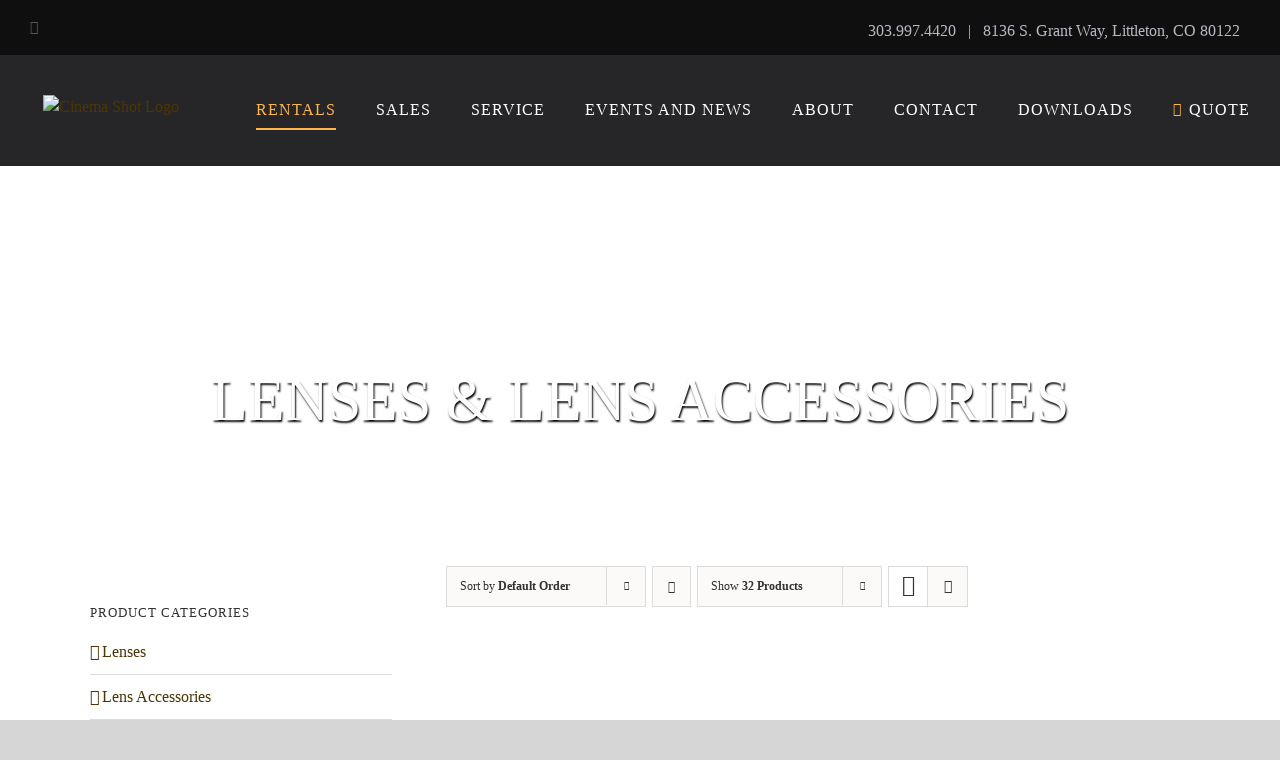

--- FILE ---
content_type: text/html; charset=UTF-8
request_url: https://cinemashot.com/product-category/rentals/lenses-lens-accessories/page/6/
body_size: 27296
content:
<!DOCTYPE html>
<html class="avada-html-layout-wide avada-html-header-position-top avada-html-is-archive" lang="en-US" prefix="og: http://ogp.me/ns# fb: http://ogp.me/ns/fb#">
<head>
	<meta http-equiv="X-UA-Compatible" content="IE=edge" />
	<meta http-equiv="Content-Type" content="text/html; charset=utf-8"/>
<script type="text/javascript">
/* <![CDATA[ */
var gform;gform||(document.addEventListener("gform_main_scripts_loaded",function(){gform.scriptsLoaded=!0}),document.addEventListener("gform/theme/scripts_loaded",function(){gform.themeScriptsLoaded=!0}),window.addEventListener("DOMContentLoaded",function(){gform.domLoaded=!0}),gform={domLoaded:!1,scriptsLoaded:!1,themeScriptsLoaded:!1,isFormEditor:()=>"function"==typeof InitializeEditor,callIfLoaded:function(o){return!(!gform.domLoaded||!gform.scriptsLoaded||!gform.themeScriptsLoaded&&!gform.isFormEditor()||(gform.isFormEditor()&&console.warn("The use of gform.initializeOnLoaded() is deprecated in the form editor context and will be removed in Gravity Forms 3.1."),o(),0))},initializeOnLoaded:function(o){gform.callIfLoaded(o)||(document.addEventListener("gform_main_scripts_loaded",()=>{gform.scriptsLoaded=!0,gform.callIfLoaded(o)}),document.addEventListener("gform/theme/scripts_loaded",()=>{gform.themeScriptsLoaded=!0,gform.callIfLoaded(o)}),window.addEventListener("DOMContentLoaded",()=>{gform.domLoaded=!0,gform.callIfLoaded(o)}))},hooks:{action:{},filter:{}},addAction:function(o,r,e,t){gform.addHook("action",o,r,e,t)},addFilter:function(o,r,e,t){gform.addHook("filter",o,r,e,t)},doAction:function(o){gform.doHook("action",o,arguments)},applyFilters:function(o){return gform.doHook("filter",o,arguments)},removeAction:function(o,r){gform.removeHook("action",o,r)},removeFilter:function(o,r,e){gform.removeHook("filter",o,r,e)},addHook:function(o,r,e,t,n){null==gform.hooks[o][r]&&(gform.hooks[o][r]=[]);var d=gform.hooks[o][r];null==n&&(n=r+"_"+d.length),gform.hooks[o][r].push({tag:n,callable:e,priority:t=null==t?10:t})},doHook:function(r,o,e){var t;if(e=Array.prototype.slice.call(e,1),null!=gform.hooks[r][o]&&((o=gform.hooks[r][o]).sort(function(o,r){return o.priority-r.priority}),o.forEach(function(o){"function"!=typeof(t=o.callable)&&(t=window[t]),"action"==r?t.apply(null,e):e[0]=t.apply(null,e)})),"filter"==r)return e[0]},removeHook:function(o,r,t,n){var e;null!=gform.hooks[o][r]&&(e=(e=gform.hooks[o][r]).filter(function(o,r,e){return!!(null!=n&&n!=o.tag||null!=t&&t!=o.priority)}),gform.hooks[o][r]=e)}});
/* ]]> */
</script>

	<meta name="viewport" content="width=device-width, initial-scale=1" />
	<meta name='robots' content='index, follow, max-image-preview:large, max-snippet:-1, max-video-preview:-1' />
	<style>img:is([sizes="auto" i], [sizes^="auto," i]) { contain-intrinsic-size: 3000px 1500px }</style>
	
	<!-- This site is optimized with the Yoast SEO plugin v26.1.1 - https://yoast.com/wordpress/plugins/seo/ -->
	<title>Lenses &amp; Lens Accessories Archives - Page 6 of 6 - Cinema Shot</title>
	<link rel="canonical" href="https://cinemashot.com/product-category/rentals/lenses-lens-accessories/page/6/" />
	<link rel="prev" href="https://cinemashot.com/product-category/rentals/lenses-lens-accessories/page/5/" />
	<meta property="og:locale" content="en_US" />
	<meta property="og:type" content="article" />
	<meta property="og:title" content="Lenses &amp; Lens Accessories Archives - Page 6 of 6 - Cinema Shot" />
	<meta property="og:url" content="https://cinemashot.com/product-category/rentals/lenses-lens-accessories/" />
	<meta property="og:site_name" content="Cinema Shot" />
	<meta name="twitter:card" content="summary_large_image" />
	<script type="application/ld+json" class="yoast-schema-graph">{"@context":"https://schema.org","@graph":[{"@type":"CollectionPage","@id":"https://cinemashot.com/product-category/rentals/lenses-lens-accessories/","url":"https://cinemashot.com/product-category/rentals/lenses-lens-accessories/page/6/","name":"Lenses &amp; Lens Accessories Archives - Page 6 of 6 - Cinema Shot","isPartOf":{"@id":"https://cinemashot.com/#website"},"primaryImageOfPage":{"@id":"https://cinemashot.com/product-category/rentals/lenses-lens-accessories/page/6/#primaryimage"},"image":{"@id":"https://cinemashot.com/product-category/rentals/lenses-lens-accessories/page/6/#primaryimage"},"thumbnailUrl":"https://cinemashot.com/wp-content/uploads/2021/11/37676-Supreme-Prime-18mm-zeiss-supreme-prime-lenses-18mm-jpeg-1.jpeg","breadcrumb":{"@id":"https://cinemashot.com/product-category/rentals/lenses-lens-accessories/page/6/#breadcrumb"},"inLanguage":"en-US"},{"@type":"ImageObject","inLanguage":"en-US","@id":"https://cinemashot.com/product-category/rentals/lenses-lens-accessories/page/6/#primaryimage","url":"https://cinemashot.com/wp-content/uploads/2021/11/37676-Supreme-Prime-18mm-zeiss-supreme-prime-lenses-18mm-jpeg-1.jpeg","contentUrl":"https://cinemashot.com/wp-content/uploads/2021/11/37676-Supreme-Prime-18mm-zeiss-supreme-prime-lenses-18mm-jpeg-1.jpeg","width":640,"height":427},{"@type":"BreadcrumbList","@id":"https://cinemashot.com/product-category/rentals/lenses-lens-accessories/page/6/#breadcrumb","itemListElement":[{"@type":"ListItem","position":1,"name":"Home","item":"https://cinemashot.com/"},{"@type":"ListItem","position":2,"name":"Rentals","item":"https://cinemashot.com/product-category/rentals/"},{"@type":"ListItem","position":3,"name":"Lenses &amp; Lens Accessories"}]},{"@type":"WebSite","@id":"https://cinemashot.com/#website","url":"https://cinemashot.com/","name":"Cinema Shot","description":"Professional Production Equipment Rental and Sales","publisher":{"@id":"https://cinemashot.com/#organization"},"potentialAction":[{"@type":"SearchAction","target":{"@type":"EntryPoint","urlTemplate":"https://cinemashot.com/?s={search_term_string}"},"query-input":{"@type":"PropertyValueSpecification","valueRequired":true,"valueName":"search_term_string"}}],"inLanguage":"en-US"},{"@type":"Organization","@id":"https://cinemashot.com/#organization","name":"Cinema Shot","url":"https://cinemashot.com/","logo":{"@type":"ImageObject","inLanguage":"en-US","@id":"https://cinemashot.com/#/schema/logo/image/","url":"https://cinemashot.com/wp-content/uploads/2025/07/black-logo.jpg","contentUrl":"https://cinemashot.com/wp-content/uploads/2025/07/black-logo.jpg","width":729,"height":118,"caption":"Cinema Shot"},"image":{"@id":"https://cinemashot.com/#/schema/logo/image/"},"sameAs":["https://www.facebook.com/cinemashot/"]}]}</script>
	<!-- / Yoast SEO plugin. -->


<link rel='dns-prefetch' href='//www.googletagmanager.com' />
<link rel="alternate" type="application/rss+xml" title="Cinema Shot &raquo; Feed" href="https://cinemashot.com/feed/" />
<link rel="alternate" type="application/rss+xml" title="Cinema Shot &raquo; Comments Feed" href="https://cinemashot.com/comments/feed/" />
		
		
		
				<link rel="alternate" type="application/rss+xml" title="Cinema Shot &raquo; Lenses &amp; Lens Accessories Category Feed" href="https://cinemashot.com/product-category/rentals/lenses-lens-accessories/feed/" />
				
		<meta property="og:locale" content="en_US"/>
		<meta property="og:type" content="article"/>
		<meta property="og:site_name" content="Cinema Shot"/>
		<meta property="og:title" content="Lenses &amp; Lens Accessories Archives - Page 6 of 6 - Cinema Shot"/>
				<meta property="og:url" content="https://cinemashot.com/product/zeiss-supreme-prime-18mm-t1-5/"/>
																				<meta property="og:image" content="https://cinemashot.com/wp-content/uploads/2021/11/37676-Supreme-Prime-18mm-zeiss-supreme-prime-lenses-18mm-jpeg-1.jpeg"/>
		<meta property="og:image:width" content="640"/>
		<meta property="og:image:height" content="427"/>
		<meta property="og:image:type" content="image/jpeg"/>
				<style id='woocommerce-inline-inline-css' type='text/css'>
.woocommerce form .form-row .required { visibility: visible; }
</style>
<link rel='stylesheet' id='yith_ywraq_frontend-css' href='https://cinemashot.com/wp-content/plugins/yith-woocommerce-request-a-quote/assets/css/frontend.css?ver=2.45.0' type='text/css' media='all' />
<style id='yith_ywraq_frontend-inline-css' type='text/css'>
.woocommerce .add-request-quote-button.button, .woocommerce .add-request-quote-button-addons.button, .yith-wceop-ywraq-button-wrapper .add-request-quote-button.button, .yith-wceop-ywraq-button-wrapper .add-request-quote-button-addons.button{
    background-color: #0066b4!important;
    color: #ffffff!important;
}
.woocommerce .add-request-quote-button.button:hover,  .woocommerce .add-request-quote-button-addons.button:hover,.yith-wceop-ywraq-button-wrapper .add-request-quote-button.button:hover,  .yith-wceop-ywraq-button-wrapper .add-request-quote-button-addons.button:hover{
    background-color: #044a80!important;
    color: #ffffff!important;
}

.woocommerce.single-product button.single_add_to_cart_button.button {margin-right: 5px;}
	.woocommerce.single-product .product .yith-ywraq-add-to-quote {display: inline-block; vertical-align: middle;margin-top: 5px;}
	
</style>
<link rel='stylesheet' id='brands-styles-css' href='https://cinemashot.com/wp-content/plugins/woocommerce/assets/css/brands.css?ver=10.2.2' type='text/css' media='all' />
<link rel='stylesheet' id='child-style-css' href='https://cinemashot.com/wp-content/themes/Avada-Child-Theme/style.css?ver=6.8.3' type='text/css' media='all' />
<link rel='stylesheet' id='fusion-dynamic-css-css' href='https://cinemashot.com/wp-content/uploads/fusion-styles/cfe481441ef2bd90c518d21413dffa63.min.css?ver=3.11.14' type='text/css' media='all' />
<script type="text/javascript" id="woocommerce-google-analytics-integration-gtag-js-after">
/* <![CDATA[ */
/* Google Analytics for WooCommerce (gtag.js) */
					window.dataLayer = window.dataLayer || [];
					function gtag(){dataLayer.push(arguments);}
					// Set up default consent state.
					for ( const mode of [{"analytics_storage":"denied","ad_storage":"denied","ad_user_data":"denied","ad_personalization":"denied","region":["AT","BE","BG","HR","CY","CZ","DK","EE","FI","FR","DE","GR","HU","IS","IE","IT","LV","LI","LT","LU","MT","NL","NO","PL","PT","RO","SK","SI","ES","SE","GB","CH"]}] || [] ) {
						gtag( "consent", "default", { "wait_for_update": 500, ...mode } );
					}
					gtag("js", new Date());
					gtag("set", "developer_id.dOGY3NW", true);
					gtag("config", "G-C9J521XLJB", {"track_404":true,"allow_google_signals":true,"logged_in":false,"linker":{"domains":[],"allow_incoming":false},"custom_map":{"dimension1":"logged_in"}});
/* ]]> */
</script>
<script type="text/javascript" src="https://cinemashot.com/wp-includes/js/jquery/jquery.min.js?ver=3.7.1" id="jquery-core-js"></script>
<script type="text/javascript" src="https://cinemashot.com/wp-content/plugins/woocommerce/assets/js/jquery-blockui/jquery.blockUI.min.js?ver=2.7.0-wc.10.2.2" id="jquery-blockui-js" defer="defer" data-wp-strategy="defer"></script>
<script type="text/javascript" id="wc-add-to-cart-js-extra">
/* <![CDATA[ */
var wc_add_to_cart_params = {"ajax_url":"\/wp-admin\/admin-ajax.php","wc_ajax_url":"\/?wc-ajax=%%endpoint%%","i18n_view_cart":"View cart","cart_url":"https:\/\/cinemashot.com\/cart\/","is_cart":"","cart_redirect_after_add":"no"};
/* ]]> */
</script>
<script type="text/javascript" src="https://cinemashot.com/wp-content/plugins/woocommerce/assets/js/frontend/add-to-cart.min.js?ver=10.2.2" id="wc-add-to-cart-js" defer="defer" data-wp-strategy="defer"></script>
<script type="text/javascript" src="https://cinemashot.com/wp-content/plugins/woocommerce/assets/js/js-cookie/js.cookie.min.js?ver=2.1.4-wc.10.2.2" id="js-cookie-js" defer="defer" data-wp-strategy="defer"></script>
<script type="text/javascript" id="woocommerce-js-extra">
/* <![CDATA[ */
var woocommerce_params = {"ajax_url":"\/wp-admin\/admin-ajax.php","wc_ajax_url":"\/?wc-ajax=%%endpoint%%","i18n_password_show":"Show password","i18n_password_hide":"Hide password"};
/* ]]> */
</script>
<script type="text/javascript" src="https://cinemashot.com/wp-content/plugins/woocommerce/assets/js/frontend/woocommerce.min.js?ver=10.2.2" id="woocommerce-js" defer="defer" data-wp-strategy="defer"></script>
<link rel="https://api.w.org/" href="https://cinemashot.com/wp-json/" /><link rel="alternate" title="JSON" type="application/json" href="https://cinemashot.com/wp-json/wp/v2/product_cat/78" /><link rel="EditURI" type="application/rsd+xml" title="RSD" href="https://cinemashot.com/xmlrpc.php?rsd" />
<meta name="generator" content="WordPress 6.8.3" />
<meta name="generator" content="WooCommerce 10.2.2" />
<style type="text/css" id="css-fb-visibility">@media screen and (max-width: 640px){.fusion-no-small-visibility{display:none !important;}body .sm-text-align-center{text-align:center !important;}body .sm-text-align-left{text-align:left !important;}body .sm-text-align-right{text-align:right !important;}body .sm-flex-align-center{justify-content:center !important;}body .sm-flex-align-flex-start{justify-content:flex-start !important;}body .sm-flex-align-flex-end{justify-content:flex-end !important;}body .sm-mx-auto{margin-left:auto !important;margin-right:auto !important;}body .sm-ml-auto{margin-left:auto !important;}body .sm-mr-auto{margin-right:auto !important;}body .fusion-absolute-position-small{position:absolute;top:auto;width:100%;}.awb-sticky.awb-sticky-small{ position: sticky; top: var(--awb-sticky-offset,0); }}@media screen and (min-width: 641px) and (max-width: 1024px){.fusion-no-medium-visibility{display:none !important;}body .md-text-align-center{text-align:center !important;}body .md-text-align-left{text-align:left !important;}body .md-text-align-right{text-align:right !important;}body .md-flex-align-center{justify-content:center !important;}body .md-flex-align-flex-start{justify-content:flex-start !important;}body .md-flex-align-flex-end{justify-content:flex-end !important;}body .md-mx-auto{margin-left:auto !important;margin-right:auto !important;}body .md-ml-auto{margin-left:auto !important;}body .md-mr-auto{margin-right:auto !important;}body .fusion-absolute-position-medium{position:absolute;top:auto;width:100%;}.awb-sticky.awb-sticky-medium{ position: sticky; top: var(--awb-sticky-offset,0); }}@media screen and (min-width: 1025px){.fusion-no-large-visibility{display:none !important;}body .lg-text-align-center{text-align:center !important;}body .lg-text-align-left{text-align:left !important;}body .lg-text-align-right{text-align:right !important;}body .lg-flex-align-center{justify-content:center !important;}body .lg-flex-align-flex-start{justify-content:flex-start !important;}body .lg-flex-align-flex-end{justify-content:flex-end !important;}body .lg-mx-auto{margin-left:auto !important;margin-right:auto !important;}body .lg-ml-auto{margin-left:auto !important;}body .lg-mr-auto{margin-right:auto !important;}body .fusion-absolute-position-large{position:absolute;top:auto;width:100%;}.awb-sticky.awb-sticky-large{ position: sticky; top: var(--awb-sticky-offset,0); }}</style>	<noscript><style>.woocommerce-product-gallery{ opacity: 1 !important; }</style></noscript>
	<meta name="generator" content="Powered by Slider Revolution 6.6.18 - responsive, Mobile-Friendly Slider Plugin for WordPress with comfortable drag and drop interface." />
<script>function setREVStartSize(e){
			//window.requestAnimationFrame(function() {
				window.RSIW = window.RSIW===undefined ? window.innerWidth : window.RSIW;
				window.RSIH = window.RSIH===undefined ? window.innerHeight : window.RSIH;
				try {
					var pw = document.getElementById(e.c).parentNode.offsetWidth,
						newh;
					pw = pw===0 || isNaN(pw) || (e.l=="fullwidth" || e.layout=="fullwidth") ? window.RSIW : pw;
					e.tabw = e.tabw===undefined ? 0 : parseInt(e.tabw);
					e.thumbw = e.thumbw===undefined ? 0 : parseInt(e.thumbw);
					e.tabh = e.tabh===undefined ? 0 : parseInt(e.tabh);
					e.thumbh = e.thumbh===undefined ? 0 : parseInt(e.thumbh);
					e.tabhide = e.tabhide===undefined ? 0 : parseInt(e.tabhide);
					e.thumbhide = e.thumbhide===undefined ? 0 : parseInt(e.thumbhide);
					e.mh = e.mh===undefined || e.mh=="" || e.mh==="auto" ? 0 : parseInt(e.mh,0);
					if(e.layout==="fullscreen" || e.l==="fullscreen")
						newh = Math.max(e.mh,window.RSIH);
					else{
						e.gw = Array.isArray(e.gw) ? e.gw : [e.gw];
						for (var i in e.rl) if (e.gw[i]===undefined || e.gw[i]===0) e.gw[i] = e.gw[i-1];
						e.gh = e.el===undefined || e.el==="" || (Array.isArray(e.el) && e.el.length==0)? e.gh : e.el;
						e.gh = Array.isArray(e.gh) ? e.gh : [e.gh];
						for (var i in e.rl) if (e.gh[i]===undefined || e.gh[i]===0) e.gh[i] = e.gh[i-1];
											
						var nl = new Array(e.rl.length),
							ix = 0,
							sl;
						e.tabw = e.tabhide>=pw ? 0 : e.tabw;
						e.thumbw = e.thumbhide>=pw ? 0 : e.thumbw;
						e.tabh = e.tabhide>=pw ? 0 : e.tabh;
						e.thumbh = e.thumbhide>=pw ? 0 : e.thumbh;
						for (var i in e.rl) nl[i] = e.rl[i]<window.RSIW ? 0 : e.rl[i];
						sl = nl[0];
						for (var i in nl) if (sl>nl[i] && nl[i]>0) { sl = nl[i]; ix=i;}
						var m = pw>(e.gw[ix]+e.tabw+e.thumbw) ? 1 : (pw-(e.tabw+e.thumbw)) / (e.gw[ix]);
						newh =  (e.gh[ix] * m) + (e.tabh + e.thumbh);
					}
					var el = document.getElementById(e.c);
					if (el!==null && el) el.style.height = newh+"px";
					el = document.getElementById(e.c+"_wrapper");
					if (el!==null && el) {
						el.style.height = newh+"px";
						el.style.display = "block";
					}
				} catch(e){
					console.log("Failure at Presize of Slider:" + e)
				}
			//});
		  };</script>
		<style type="text/css" id="wp-custom-css">
			bdi {
  display: none;
}
.single_add_to_cart_button.button.alt {
  display: none;
}
.add-request-quote-button.button {
	padding: 10px; }
.product-subtotal {
  display: none;
}		</style>
				<script type="text/javascript">
			var doc = document.documentElement;
			doc.setAttribute( 'data-useragent', navigator.userAgent );
		</script>
		
	</head>

<body class="archive paged tax-product_cat term-lenses-lens-accessories term-78 paged-6 wp-theme-Avada wp-child-theme-Avada-Child-Theme theme-Avada woocommerce woocommerce-page woocommerce-no-js has-sidebar fusion-image-hovers fusion-pagination-sizing fusion-button_type-flat fusion-button_span-no fusion-button_gradient-linear avada-image-rollover-circle-yes avada-image-rollover-yes avada-image-rollover-direction-fade fusion-body ltr fusion-sticky-header no-mobile-sticky-header no-mobile-slidingbar no-mobile-totop fusion-disable-outline fusion-sub-menu-fade mobile-logo-pos-left layout-wide-mode avada-has-boxed-modal-shadow- layout-scroll-offset-full avada-has-zero-margin-offset-top fusion-top-header menu-text-align-center fusion-woo-product-design-classic fusion-woo-shop-page-columns-4 fusion-woo-related-columns-3 fusion-woo-archive-page-columns-4 fusion-woocommerce-equal-heights avada-has-woo-gallery-disabled woo-outofstock-badge-top_bar mobile-menu-design-modern fusion-show-pagination-text fusion-header-layout-v3 avada-responsive avada-footer-fx-none avada-menu-highlight-style-bottombar fusion-search-form-classic fusion-main-menu-search-dropdown fusion-avatar-square avada-sticky-shrinkage avada-dropdown-styles avada-blog-layout-grid avada-blog-archive-layout-grid avada-header-shadow-no avada-menu-icon-position-left avada-has-mainmenu-dropdown-divider avada-has-header-100-width avada-has-breadcrumb-mobile-hidden avada-has-titlebar-hide avada-has-footer-widget-bg-image avada-header-border-color-full-transparent avada-has-transparent-timeline_color avada-has-pagination-width_height avada-flyout-menu-direction-fade avada-ec-views-v1" data-awb-post-id="2899">
		<a class="skip-link screen-reader-text" href="#content">Skip to content</a>

	<div id="boxed-wrapper">
		
		<div id="wrapper" class="fusion-wrapper">
			<div id="home" style="position:relative;top:-1px;"></div>
							
					
			<header class="fusion-header-wrapper">
				<div class="fusion-header-v3 fusion-logo-alignment fusion-logo-left fusion-sticky-menu- fusion-sticky-logo- fusion-mobile-logo-  fusion-mobile-menu-design-modern">
					
<div class="fusion-secondary-header">
	<div class="fusion-row">
					<div class="fusion-alignleft">
				<div class="fusion-social-links-header"><div class="fusion-social-networks"><div class="fusion-social-networks-wrapper"><a  class="fusion-social-network-icon fusion-tooltip fusion-facebook awb-icon-facebook" style title="Facebook" href="https://www.facebook.com/cinemashot/" target="_blank" rel="noreferrer"><span class="screen-reader-text">Facebook</span></a></div></div></div>			</div>
							<div class="fusion-alignright">
				<div class="fusion-contact-info"><span class="fusion-contact-info-phone-number">303.997.4420   |   8136 S. Grant Way, Littleton, CO 80122</span></div>			</div>
			</div>
</div>
<div class="fusion-header-sticky-height"></div>
<div class="fusion-header">
	<div class="fusion-row">
					<div class="fusion-logo" data-margin-top="40px" data-margin-bottom="31px" data-margin-left="13px" data-margin-right="0px">
			<a class="fusion-logo-link"  href="https://cinemashot.com/" >

						<!-- standard logo -->
			<img src="https://cinemashot.com/wp-content/uploads/2021/05/logo-a.png" srcset="https://cinemashot.com/wp-content/uploads/2021/05/logo-a.png 1x" width="271" height="48" alt="Cinema Shot Logo" data-retina_logo_url="" class="fusion-standard-logo" />

			
					</a>
		</div>		<nav class="fusion-main-menu" aria-label="Main Menu"><ul id="menu-ii" class="fusion-menu"><li  id="menu-item-2183"  class="menu-item menu-item-type-taxonomy menu-item-object-product_cat current-product_cat-ancestor current-menu-ancestor current-menu-parent current-product_cat-parent menu-item-has-children menu-item-2183 fusion-dropdown-menu"  data-item-id="2183"><a  href="https://cinemashot.com/product-category/rentals/" class="fusion-bottombar-highlight"><span class="menu-text">Rentals</span></a><ul class="sub-menu"><li  id="menu-item-2616"  class="menu-item menu-item-type-taxonomy menu-item-object-product_cat menu-item-2616 fusion-dropdown-submenu" ><a  href="https://cinemashot.com/product-category/rentals/cameras-camera-accessories/" class="fusion-bottombar-highlight"><span>Cameras &amp; Camera Accessories</span></a></li><li  id="menu-item-2617"  class="menu-item menu-item-type-taxonomy menu-item-object-product_cat current-menu-item menu-item-2617 fusion-dropdown-submenu" ><a  href="https://cinemashot.com/product-category/rentals/lenses-lens-accessories/" class="fusion-bottombar-highlight"><span>Lenses &amp; Lens Accessories</span></a></li><li  id="menu-item-2194"  class="menu-item menu-item-type-taxonomy menu-item-object-product_cat menu-item-2194 fusion-dropdown-submenu" ><a  href="https://cinemashot.com/product-category/rentals/monitors-viewing/" class="fusion-bottombar-highlight"><span>Monitors / Viewing</span></a></li><li  id="menu-item-2615"  class="menu-item menu-item-type-taxonomy menu-item-object-product_cat menu-item-2615 fusion-dropdown-submenu" ><a  href="https://cinemashot.com/product-category/rentals/camera-support/" class="fusion-bottombar-highlight"><span>Camera Support</span></a></li><li  id="menu-item-2620"  class="menu-item menu-item-type-taxonomy menu-item-object-product_cat menu-item-2620 fusion-dropdown-submenu" ><a  href="https://cinemashot.com/product-category/rentals/power/" class="fusion-bottombar-highlight"><span>Power</span></a></li><li  id="menu-item-2618"  class="menu-item menu-item-type-taxonomy menu-item-object-product_cat menu-item-2618 fusion-dropdown-submenu" ><a  href="https://cinemashot.com/product-category/rentals/lighting-grip/" class="fusion-bottombar-highlight"><span>Lighting / Grip</span></a></li><li  id="menu-item-2188"  class="menu-item menu-item-type-taxonomy menu-item-object-product_cat menu-item-2188 fusion-dropdown-submenu" ><a  href="https://cinemashot.com/product-category/rentals/audio-rentals/" class="fusion-bottombar-highlight"><span>Audio</span></a></li></ul></li><li  id="menu-item-2531"  class="menu-item menu-item-type-post_type menu-item-object-page menu-item-has-children menu-item-2531 fusion-dropdown-menu"  data-item-id="2531"><a  href="https://cinemashot.com/sales/" class="fusion-bottombar-highlight"><span class="menu-text">Sales</span></a><ul class="sub-menu"><li  id="menu-item-2181"  class="menu-item menu-item-type-post_type menu-item-object-page menu-item-2181 fusion-dropdown-submenu" ><a  href="https://cinemashot.com/promos/" class="fusion-bottombar-highlight"><span>Promos</span></a></li><li  id="menu-item-2968"  class="menu-item menu-item-type-post_type menu-item-object-page menu-item-2968 fusion-dropdown-submenu" ><a  href="https://cinemashot.com/used-gear/" class="fusion-bottombar-highlight"><span>Used Gear</span></a></li><li  id="menu-item-2479"  class="menu-item menu-item-type-post_type menu-item-object-page menu-item-2479 fusion-dropdown-submenu" ><a  href="https://cinemashot.com/vendors-list/" class="fusion-bottombar-highlight"><span>Vendor List</span></a></li></ul></li><li  id="menu-item-2182"  class="menu-item menu-item-type-post_type menu-item-object-page menu-item-2182"  data-item-id="2182"><a  href="https://cinemashot.com/service/" class="fusion-bottombar-highlight"><span class="menu-text">Service</span></a></li><li  id="menu-item-3480"  class="menu-item menu-item-type-custom menu-item-object-custom menu-item-has-children menu-item-3480 fusion-dropdown-menu"  data-item-id="3480"><a  href="#" class="fusion-bottombar-highlight"><span class="menu-text">Events and News</span></a><ul class="sub-menu"><li  id="menu-item-3481"  class="menu-item menu-item-type-post_type menu-item-object-page menu-item-3481 fusion-dropdown-submenu" ><a  href="https://cinemashot.com/events/showcase/" class="fusion-bottombar-highlight"><span>Cinema Shot Filmmaker’s Tools and Tech Showcase</span></a></li><li  id="menu-item-3491"  class="menu-item menu-item-type-custom menu-item-object-custom menu-item-3491 fusion-dropdown-submenu" ><a  href="https://cinemashot-ascworkshop.rsvpify.com/" class="fusion-bottombar-highlight"><span>Steven Fierberg, ASC Workshops</span></a></li><li  id="menu-item-2180"  class="menu-item menu-item-type-post_type menu-item-object-page menu-item-has-children menu-item-2180 fusion-dropdown-submenu" ><a  href="https://cinemashot.com/news/" class="fusion-bottombar-highlight"><span>News</span></a><ul class="sub-menu"><li  id="menu-item-2207"  class="menu-item menu-item-type-post_type menu-item-object-page menu-item-2207" ><a  href="https://cinemashot.com/industry-links/" class="fusion-bottombar-highlight"><span>Industry Links</span></a></li></ul></li></ul></li><li  id="menu-item-2178"  class="menu-item menu-item-type-post_type menu-item-object-page menu-item-2178"  data-item-id="2178"><a  href="https://cinemashot.com/about/" class="fusion-bottombar-highlight"><span class="menu-text">About</span></a></li><li  id="menu-item-2179"  class="menu-item menu-item-type-post_type menu-item-object-page menu-item-2179"  data-item-id="2179"><a  href="https://cinemashot.com/contact/" class="fusion-bottombar-highlight"><span class="menu-text">Contact</span></a></li><li  id="menu-item-2187"  class="menu-item menu-item-type-post_type menu-item-object-page menu-item-2187"  data-item-id="2187"><a  href="https://cinemashot.com/downloads/" class="fusion-bottombar-highlight"><span class="menu-text">Downloads</span></a></li><li  id="menu-item-3217"  class="menu-item menu-item-type-post_type menu-item-object-page menu-item-3217"  data-item-id="3217"><a  href="https://cinemashot.com/request-quote/" class="fusion-flex-link fusion-bottombar-highlight"><span class="fusion-megamenu-icon"><i class="glyphicon fa-shopping-cart fas" aria-hidden="true"></i></span><span class="menu-text">Quote</span></a></li></ul></nav>	<div class="fusion-mobile-menu-icons">
							<a href="#" class="fusion-icon awb-icon-bars" aria-label="Toggle mobile menu" aria-expanded="false"></a>
		
		
		
			</div>

<nav class="fusion-mobile-nav-holder fusion-mobile-menu-text-align-left" aria-label="Main Menu Mobile"></nav>

					</div>
</div>
				</div>
				<div class="fusion-clearfix"></div>
			</header>
								
							<div id="sliders-container" class="fusion-slider-visibility">
					</div>
				
					
							
			<section class="fusion-page-title-bar fusion-tb-page-title-bar"><div class="fusion-fullwidth fullwidth-box fusion-builder-row-1 fusion-flex-container fusion-parallax-none nonhundred-percent-fullwidth non-hundred-percent-height-scrolling lazyload" style="--awb-background-position:center top;--awb-border-radius-top-left:0px;--awb-border-radius-top-right:0px;--awb-border-radius-bottom-right:0px;--awb-border-radius-bottom-left:0px;--awb-padding-top:15%;--awb-padding-bottom:5%;--awb-background-size:cover;--awb-flex-wrap:wrap;" data-bg="https://cinemashot.com/wp-content/uploads/2021/11/union-station.jpg" ><div class="fusion-builder-row fusion-row fusion-flex-align-items-flex-start fusion-flex-content-wrap" style="max-width:1185.6px;margin-left: calc(-4% / 2 );margin-right: calc(-4% / 2 );"><div class="fusion-layout-column fusion_builder_column fusion-builder-column-0 fusion_builder_column_1_1 1_1 fusion-flex-column" style="--awb-bg-size:cover;--awb-width-large:100%;--awb-margin-top-large:0px;--awb-spacing-right-large:1.92%;--awb-margin-bottom-large:0px;--awb-spacing-left-large:1.92%;--awb-width-medium:100%;--awb-order-medium:0;--awb-spacing-right-medium:1.92%;--awb-spacing-left-medium:1.92%;--awb-width-small:100%;--awb-order-small:0;--awb-spacing-right-small:1.92%;--awb-spacing-left-small:1.92%;"><div class="fusion-column-wrapper fusion-column-has-shadow fusion-flex-justify-content-flex-start fusion-content-layout-column"><div class="fusion-title title fusion-title-1 fusion-sep-none fusion-title-center fusion-title-text fusion-title-size-one header-misc" style="--awb-text-color:#ffffff;--awb-margin-bottom:0px;--awb-font-size:60px;"><h1 class="fusion-title-heading title-heading-center fusion-responsive-typography-calculated" style="margin:0;font-size:1em;--fontSize:60;line-height:1.4;">Lenses &amp; Lens Accessories</h1></div></div></div></div></div>
</section>
						<main id="main" class="clearfix ">
				<div class="fusion-row" style="">
		<div class="woocommerce-container">
			<section id="content" class="" style="float: right;">
		<header class="woocommerce-products-header">
	
	</header>
<div class="woocommerce-notices-wrapper"></div>
<div class="catalog-ordering fusion-clearfix">
			<div class="orderby-order-container">
			<ul class="orderby order-dropdown">
				<li>
					<span class="current-li">
						<span class="current-li-content">
														<a aria-haspopup="true">Sort by <strong>Default Order</strong></a>
						</span>
					</span>
					<ul>
																			<li class="current">
																<a href="?product_orderby=default">Sort by <strong>Default Order</strong></a>
							</li>
												<li class="">
														<a href="?product_orderby=name">Sort by <strong>Name</strong></a>
						</li>
						<li class="">
														<a href="?product_orderby=price">Sort by <strong>Price</strong></a>
						</li>
						<li class="">
														<a href="?product_orderby=date">Sort by <strong>Date</strong></a>
						</li>
						<li class="">
														<a href="?product_orderby=popularity">Sort by <strong>Popularity</strong></a>
						</li>

											</ul>
				</li>
			</ul>

			<ul class="order">
															<li class="asc"><a aria-label="Descending order" aria-haspopup="true" href="?product_order=desc"><i class="awb-icon-arrow-down2" aria-hidden="true"></i></a></li>
												</ul>
		</div>

		<ul class="sort-count order-dropdown">
			<li>
				<span class="current-li">
					<a aria-haspopup="true">
						Show <strong>32 Products</strong>						</a>
					</span>
				<ul>
					<li class="current">
						<a href="?product_count=32&paged=1">
							Show <strong>32 Products</strong>						</a>
					</li>
					<li class="">
						<a href="?product_count=64&paged=1">
							Show <strong>64 Products</strong>						</a>
					</li>
					<li class="">
						<a href="?product_count=96&paged=1">
							Show <strong>96 Products</strong>						</a>
					</li>
				</ul>
			</li>
		</ul>
	
											<ul class="fusion-grid-list-view">
			<li class="fusion-grid-view-li active-view">
				<a class="fusion-grid-view" aria-label="View as grid" aria-haspopup="true" href="?product_view=grid"><i class="awb-icon-grid icomoon-grid" aria-hidden="true"></i></a>
			</li>
			<li class="fusion-list-view-li">
				<a class="fusion-list-view" aria-haspopup="true" aria-label="View as list" href="?product_view=list"><i class="awb-icon-list icomoon-list" aria-hidden="true"></i></a>
			</li>
		</ul>
	</div>
<ul class="products clearfix products-4">
<li class="product type-product post-2899 status-publish first instock product_cat-lenses product_cat-rentals product_cat-lenses-lens-accessories product_cat-full-frame-spherical-prime has-post-thumbnail shipping-taxable purchasable product-type-simple product-grid-view">
	<div class="fusion-product-wrapper">
<a href="https://cinemashot.com/product/zeiss-supreme-prime-18mm-t1-5/" class="product-images" aria-label="Zeiss Supreme Prime Lens 18mm T1.5">

<div class="featured-image">
		<img width="500" height="427" src="data:image/svg+xml,%3Csvg%20xmlns%3D%27http%3A%2F%2Fwww.w3.org%2F2000%2Fsvg%27%20width%3D%27640%27%20height%3D%27427%27%20viewBox%3D%270%200%20640%20427%27%3E%3Crect%20width%3D%27640%27%20height%3D%27427%27%20fill-opacity%3D%220%22%2F%3E%3C%2Fsvg%3E" class="attachment-woocommerce_thumbnail size-woocommerce_thumbnail lazyload wp-post-image" alt="" decoding="async" fetchpriority="high" data-orig-src="https://cinemashot.com/wp-content/uploads/2021/11/37676-Supreme-Prime-18mm-zeiss-supreme-prime-lenses-18mm-jpeg-1-500x427.jpeg" />
						<div class="cart-loading"><i class="awb-icon-spinner" aria-hidden="true"></i></div>
			</div>
</a>
<div class="fusion-product-content">
	<div class="product-details">
		<div class="product-details-container">
<h3 class="product-title">
	<a href="https://cinemashot.com/product/zeiss-supreme-prime-18mm-t1-5/">
		Zeiss Supreme Prime Lens 18mm T1.5	</a>
</h3>
<div class="fusion-price-rating">

		</div>
	</div>
</div>


	<div class="product-buttons">
		<div class="fusion-content-sep sep-none"></div>
		<div class="product-buttons-container clearfix">
	<span id="woocommerce_loop_add_to_cart_link_describedby_2899" class="screen-reader-text">
			</span>

<a href="https://cinemashot.com/product/zeiss-supreme-prime-18mm-t1-5/" class="show_details_button">
	Details</a>


	</div>
	</div>

	</div> </div>
</li>
<li class="product type-product post-451 status-publish instock product_cat-lenses product_cat-rentals product_cat-lenses-lens-accessories product_cat-full-frame-spherical-prime has-post-thumbnail shipping-taxable purchasable product-type-simple product-grid-view">
	<div class="fusion-product-wrapper">
<a href="https://cinemashot.com/product/zeiss-25mm-t1-5-supreme-prime/" class="product-images" aria-label="Zeiss Supreme Prime Lens 25mm T1.5">

<div class="featured-image">
		<img width="500" height="500" src="https://cinemashot.com/wp-content/uploads/2019/10/image-500x500.jpeg" class="attachment-woocommerce_thumbnail size-woocommerce_thumbnail lazyload wp-post-image" alt="Zeiss 25mm T1.5 Supreme Prime" decoding="async" srcset="data:image/svg+xml,%3Csvg%20xmlns%3D%27http%3A%2F%2Fwww.w3.org%2F2000%2Fsvg%27%20width%3D%271000%27%20height%3D%27780%27%20viewBox%3D%270%200%201000%20780%27%3E%3Crect%20width%3D%271000%27%20height%3D%27780%27%20fill-opacity%3D%220%22%2F%3E%3C%2Fsvg%3E" data-orig-src="https://cinemashot.com/wp-content/uploads/2019/10/image-500x500.jpeg" data-srcset="https://cinemashot.com/wp-content/uploads/2019/10/image-100x100.jpeg 100w, https://cinemashot.com/wp-content/uploads/2019/10/image-280x280.jpeg 280w, https://cinemashot.com/wp-content/uploads/2019/10/image-500x500.jpeg 500w" data-sizes="auto" />
						<div class="cart-loading"><i class="awb-icon-spinner" aria-hidden="true"></i></div>
			</div>
</a>
<div class="fusion-product-content">
	<div class="product-details">
		<div class="product-details-container">
<h3 class="product-title">
	<a href="https://cinemashot.com/product/zeiss-25mm-t1-5-supreme-prime/">
		Zeiss Supreme Prime Lens 25mm T1.5	</a>
</h3>
<div class="fusion-price-rating">

		</div>
	</div>
</div>


	<div class="product-buttons">
		<div class="fusion-content-sep sep-none"></div>
		<div class="product-buttons-container clearfix">
	<span id="woocommerce_loop_add_to_cart_link_describedby_451" class="screen-reader-text">
			</span>

<a href="https://cinemashot.com/product/zeiss-25mm-t1-5-supreme-prime/" class="show_details_button">
	Details</a>


	</div>
	</div>

	</div> </div>
</li>
<li class="product type-product post-454 status-publish instock product_cat-lenses product_cat-full-frame-spherical-prime product_cat-lenses-lens-accessories product_cat-rentals has-post-thumbnail shipping-taxable purchasable product-type-simple product-grid-view">
	<div class="fusion-product-wrapper">
<a href="https://cinemashot.com/product/zeiss-29mm-t1-5-supreme-prime/" class="product-images" aria-label="Zeiss Supreme Prime Lens 29mm T1.5">

<div class="featured-image">
		<img width="500" height="500" src="https://cinemashot.com/wp-content/uploads/2019/10/image-1-500x500.jpeg" class="attachment-woocommerce_thumbnail size-woocommerce_thumbnail lazyload wp-post-image" alt="Zeiss 29mm T1.5 Supreme Prime" decoding="async" srcset="data:image/svg+xml,%3Csvg%20xmlns%3D%27http%3A%2F%2Fwww.w3.org%2F2000%2Fsvg%27%20width%3D%271000%27%20height%3D%27780%27%20viewBox%3D%270%200%201000%20780%27%3E%3Crect%20width%3D%271000%27%20height%3D%27780%27%20fill-opacity%3D%220%22%2F%3E%3C%2Fsvg%3E" data-orig-src="https://cinemashot.com/wp-content/uploads/2019/10/image-1-500x500.jpeg" data-srcset="https://cinemashot.com/wp-content/uploads/2019/10/image-1-100x100.jpeg 100w, https://cinemashot.com/wp-content/uploads/2019/10/image-1-280x280.jpeg 280w, https://cinemashot.com/wp-content/uploads/2019/10/image-1-500x500.jpeg 500w" data-sizes="auto" />
						<div class="cart-loading"><i class="awb-icon-spinner" aria-hidden="true"></i></div>
			</div>
</a>
<div class="fusion-product-content">
	<div class="product-details">
		<div class="product-details-container">
<h3 class="product-title">
	<a href="https://cinemashot.com/product/zeiss-29mm-t1-5-supreme-prime/">
		Zeiss Supreme Prime Lens 29mm T1.5	</a>
</h3>
<div class="fusion-price-rating">

		</div>
	</div>
</div>


	<div class="product-buttons">
		<div class="fusion-content-sep sep-none"></div>
		<div class="product-buttons-container clearfix">
	<span id="woocommerce_loop_add_to_cart_link_describedby_454" class="screen-reader-text">
			</span>

<a href="https://cinemashot.com/product/zeiss-29mm-t1-5-supreme-prime/" class="show_details_button">
	Details</a>


	</div>
	</div>

	</div> </div>
</li>
<li class="product type-product post-456 status-publish last instock product_cat-lenses product_cat-full-frame-spherical-prime product_cat-lenses-lens-accessories product_cat-rentals has-post-thumbnail shipping-taxable purchasable product-type-simple product-grid-view">
	<div class="fusion-product-wrapper">
<a href="https://cinemashot.com/product/zeiss-35mm-t1-5-supreme-prime/" class="product-images" aria-label="Zeiss Supreme Prime Lens 35mm T1.5">

<div class="featured-image">
		<img width="500" height="500" src="https://cinemashot.com/wp-content/uploads/2019/10/image-2-500x500.jpeg" class="attachment-woocommerce_thumbnail size-woocommerce_thumbnail lazyload wp-post-image" alt="Zeiss 35mm T1.5 Supreme Prime" decoding="async" srcset="data:image/svg+xml,%3Csvg%20xmlns%3D%27http%3A%2F%2Fwww.w3.org%2F2000%2Fsvg%27%20width%3D%271000%27%20height%3D%27780%27%20viewBox%3D%270%200%201000%20780%27%3E%3Crect%20width%3D%271000%27%20height%3D%27780%27%20fill-opacity%3D%220%22%2F%3E%3C%2Fsvg%3E" data-orig-src="https://cinemashot.com/wp-content/uploads/2019/10/image-2-500x500.jpeg" data-srcset="https://cinemashot.com/wp-content/uploads/2019/10/image-2-100x100.jpeg 100w, https://cinemashot.com/wp-content/uploads/2019/10/image-2-280x280.jpeg 280w, https://cinemashot.com/wp-content/uploads/2019/10/image-2-500x500.jpeg 500w" data-sizes="auto" />
						<div class="cart-loading"><i class="awb-icon-spinner" aria-hidden="true"></i></div>
			</div>
</a>
<div class="fusion-product-content">
	<div class="product-details">
		<div class="product-details-container">
<h3 class="product-title">
	<a href="https://cinemashot.com/product/zeiss-35mm-t1-5-supreme-prime/">
		Zeiss Supreme Prime Lens 35mm T1.5	</a>
</h3>
<div class="fusion-price-rating">

		</div>
	</div>
</div>


	<div class="product-buttons">
		<div class="fusion-content-sep sep-none"></div>
		<div class="product-buttons-container clearfix">
	<span id="woocommerce_loop_add_to_cart_link_describedby_456" class="screen-reader-text">
			</span>

<a href="https://cinemashot.com/product/zeiss-35mm-t1-5-supreme-prime/" class="show_details_button">
	Details</a>


	</div>
	</div>

	</div> </div>
</li>
<li class="product type-product post-2900 status-publish first instock product_cat-lenses product_cat-rentals product_cat-lenses-lens-accessories product_cat-full-frame-spherical-prime has-post-thumbnail shipping-taxable purchasable product-type-simple product-grid-view">
	<div class="fusion-product-wrapper">
<a href="https://cinemashot.com/product/zeiss-supreme-prime-40mm-t1-5/" class="product-images" aria-label="Zeiss Supreme Prime Lens 40mm T1.5">

<div class="featured-image">
		<img width="500" height="427" src="data:image/svg+xml,%3Csvg%20xmlns%3D%27http%3A%2F%2Fwww.w3.org%2F2000%2Fsvg%27%20width%3D%27640%27%20height%3D%27427%27%20viewBox%3D%270%200%20640%20427%27%3E%3Crect%20width%3D%27640%27%20height%3D%27427%27%20fill-opacity%3D%220%22%2F%3E%3C%2Fsvg%3E" class="attachment-woocommerce_thumbnail size-woocommerce_thumbnail lazyload wp-post-image" alt="" decoding="async" data-orig-src="https://cinemashot.com/wp-content/uploads/2021/11/37677-Supreme-Prime-40mm-zeiss-supreme-prime-lenses-1-1-500x427.jpeg" />
						<div class="cart-loading"><i class="awb-icon-spinner" aria-hidden="true"></i></div>
			</div>
</a>
<div class="fusion-product-content">
	<div class="product-details">
		<div class="product-details-container">
<h3 class="product-title">
	<a href="https://cinemashot.com/product/zeiss-supreme-prime-40mm-t1-5/">
		Zeiss Supreme Prime Lens 40mm T1.5	</a>
</h3>
<div class="fusion-price-rating">

		</div>
	</div>
</div>


	<div class="product-buttons">
		<div class="fusion-content-sep sep-none"></div>
		<div class="product-buttons-container clearfix">
	<span id="woocommerce_loop_add_to_cart_link_describedby_2900" class="screen-reader-text">
			</span>

<a href="https://cinemashot.com/product/zeiss-supreme-prime-40mm-t1-5/" class="show_details_button">
	Details</a>


	</div>
	</div>

	</div> </div>
</li>
<li class="product type-product post-458 status-publish instock product_cat-lenses product_cat-rentals product_cat-lenses-lens-accessories product_cat-full-frame-spherical-prime has-post-thumbnail shipping-taxable purchasable product-type-simple product-grid-view">
	<div class="fusion-product-wrapper">
<a href="https://cinemashot.com/product/zeiss-50mm-t1-5-supreme-prime/" class="product-images" aria-label="Zeiss Supreme Prime Lens 50mm T1.5">

<div class="featured-image">
		<img width="500" height="500" src="https://cinemashot.com/wp-content/uploads/2019/10/image-3-500x500.jpeg" class="attachment-woocommerce_thumbnail size-woocommerce_thumbnail lazyload wp-post-image" alt="Zeiss 50mm T1.5 Supreme Prime" decoding="async" srcset="data:image/svg+xml,%3Csvg%20xmlns%3D%27http%3A%2F%2Fwww.w3.org%2F2000%2Fsvg%27%20width%3D%271000%27%20height%3D%27780%27%20viewBox%3D%270%200%201000%20780%27%3E%3Crect%20width%3D%271000%27%20height%3D%27780%27%20fill-opacity%3D%220%22%2F%3E%3C%2Fsvg%3E" data-orig-src="https://cinemashot.com/wp-content/uploads/2019/10/image-3-500x500.jpeg" data-srcset="https://cinemashot.com/wp-content/uploads/2019/10/image-3-100x100.jpeg 100w, https://cinemashot.com/wp-content/uploads/2019/10/image-3-280x280.jpeg 280w, https://cinemashot.com/wp-content/uploads/2019/10/image-3-500x500.jpeg 500w" data-sizes="auto" />
						<div class="cart-loading"><i class="awb-icon-spinner" aria-hidden="true"></i></div>
			</div>
</a>
<div class="fusion-product-content">
	<div class="product-details">
		<div class="product-details-container">
<h3 class="product-title">
	<a href="https://cinemashot.com/product/zeiss-50mm-t1-5-supreme-prime/">
		Zeiss Supreme Prime Lens 50mm T1.5	</a>
</h3>
<div class="fusion-price-rating">

		</div>
	</div>
</div>


	<div class="product-buttons">
		<div class="fusion-content-sep sep-none"></div>
		<div class="product-buttons-container clearfix">
	<span id="woocommerce_loop_add_to_cart_link_describedby_458" class="screen-reader-text">
			</span>

<a href="https://cinemashot.com/product/zeiss-50mm-t1-5-supreme-prime/" class="show_details_button">
	Details</a>


	</div>
	</div>

	</div> </div>
</li>
<li class="product type-product post-2901 status-publish instock product_cat-lenses product_cat-rentals product_cat-lenses-lens-accessories product_cat-full-frame-spherical-prime has-post-thumbnail shipping-taxable purchasable product-type-simple product-grid-view">
	<div class="fusion-product-wrapper">
<a href="https://cinemashot.com/product/zeiss-supreme-prime-65mm-t1-5/" class="product-images" aria-label="Zeiss Supreme Prime Lens 65mm T1.5">

<div class="featured-image">
		<img width="500" height="332" src="data:image/svg+xml,%3Csvg%20xmlns%3D%27http%3A%2F%2Fwww.w3.org%2F2000%2Fsvg%27%20width%3D%27588%27%20height%3D%27332%27%20viewBox%3D%270%200%20588%20332%27%3E%3Crect%20width%3D%27588%27%20height%3D%27332%27%20fill-opacity%3D%220%22%2F%3E%3C%2Fsvg%3E" class="attachment-woocommerce_thumbnail size-woocommerce_thumbnail lazyload wp-post-image" alt="" decoding="async" data-orig-src="https://cinemashot.com/wp-content/uploads/2021/11/37678-Zeiss-Supreme-65mm-zeiss-supreme-prime-65mm-1-e1650479299166-500x332.jpeg" />
						<div class="cart-loading"><i class="awb-icon-spinner" aria-hidden="true"></i></div>
			</div>
</a>
<div class="fusion-product-content">
	<div class="product-details">
		<div class="product-details-container">
<h3 class="product-title">
	<a href="https://cinemashot.com/product/zeiss-supreme-prime-65mm-t1-5/">
		Zeiss Supreme Prime Lens 65mm T1.5	</a>
</h3>
<div class="fusion-price-rating">

		</div>
	</div>
</div>


	<div class="product-buttons">
		<div class="fusion-content-sep sep-none"></div>
		<div class="product-buttons-container clearfix">
	<span id="woocommerce_loop_add_to_cart_link_describedby_2901" class="screen-reader-text">
			</span>

<a href="https://cinemashot.com/product/zeiss-supreme-prime-65mm-t1-5/" class="show_details_button">
	Details</a>


	</div>
	</div>

	</div> </div>
</li>
<li class="product type-product post-460 status-publish last instock product_cat-lenses product_cat-lenses-lens-accessories product_cat-rentals product_cat-full-frame-spherical-prime has-post-thumbnail shipping-taxable purchasable product-type-simple product-grid-view">
	<div class="fusion-product-wrapper">
<a href="https://cinemashot.com/product/zeiss-85mm-t1-5-supreme-prime/" class="product-images" aria-label="Zeiss Supreme Prime Lens 85mm T1.5">

<div class="featured-image">
		<img width="500" height="500" src="https://cinemashot.com/wp-content/uploads/2019/10/image-4-500x500.jpeg" class="attachment-woocommerce_thumbnail size-woocommerce_thumbnail lazyload wp-post-image" alt="Zeiss 85mm T1.5 Supreme Prime" decoding="async" srcset="data:image/svg+xml,%3Csvg%20xmlns%3D%27http%3A%2F%2Fwww.w3.org%2F2000%2Fsvg%27%20width%3D%271000%27%20height%3D%27780%27%20viewBox%3D%270%200%201000%20780%27%3E%3Crect%20width%3D%271000%27%20height%3D%27780%27%20fill-opacity%3D%220%22%2F%3E%3C%2Fsvg%3E" data-orig-src="https://cinemashot.com/wp-content/uploads/2019/10/image-4-500x500.jpeg" data-srcset="https://cinemashot.com/wp-content/uploads/2019/10/image-4-100x100.jpeg 100w, https://cinemashot.com/wp-content/uploads/2019/10/image-4-280x280.jpeg 280w, https://cinemashot.com/wp-content/uploads/2019/10/image-4-500x500.jpeg 500w" data-sizes="auto" />
						<div class="cart-loading"><i class="awb-icon-spinner" aria-hidden="true"></i></div>
			</div>
</a>
<div class="fusion-product-content">
	<div class="product-details">
		<div class="product-details-container">
<h3 class="product-title">
	<a href="https://cinemashot.com/product/zeiss-85mm-t1-5-supreme-prime/">
		Zeiss Supreme Prime Lens 85mm T1.5	</a>
</h3>
<div class="fusion-price-rating">

		</div>
	</div>
</div>


	<div class="product-buttons">
		<div class="fusion-content-sep sep-none"></div>
		<div class="product-buttons-container clearfix">
	<span id="woocommerce_loop_add_to_cart_link_describedby_460" class="screen-reader-text">
			</span>

<a href="https://cinemashot.com/product/zeiss-85mm-t1-5-supreme-prime/" class="show_details_button">
	Details</a>


	</div>
	</div>

	</div> </div>
</li>
<li class="product type-product post-3314 status-publish first instock product_cat-lenses-2 product_cat-lenses-lens-accessories-2 product_cat-full-frame-spherical-primes product_cat-lenses product_cat-full-frame-spherical-prime product_cat-rentals has-post-thumbnail shipping-taxable product-type-simple product-grid-view">
	<div class="fusion-product-wrapper">
<a href="https://cinemashot.com/product/zeiss-supreme-prime-lenses/" class="product-images" aria-label="Zeiss Supreme Prime Lenses">

<div class="featured-image">
		<img width="500" height="427" src="data:image/svg+xml,%3Csvg%20xmlns%3D%27http%3A%2F%2Fwww.w3.org%2F2000%2Fsvg%27%20width%3D%27640%27%20height%3D%27427%27%20viewBox%3D%270%200%20640%20427%27%3E%3Crect%20width%3D%27640%27%20height%3D%27427%27%20fill-opacity%3D%220%22%2F%3E%3C%2Fsvg%3E" class="attachment-woocommerce_thumbnail size-woocommerce_thumbnail lazyload wp-post-image" alt="" decoding="async" data-orig-src="https://cinemashot.com/wp-content/uploads/2024/01/Image-10-500x427.jpg" />
						<div class="cart-loading"><i class="awb-icon-spinner" aria-hidden="true"></i></div>
			</div>
</a>
<div class="fusion-product-content">
	<div class="product-details">
		<div class="product-details-container">
<h3 class="product-title">
	<a href="https://cinemashot.com/product/zeiss-supreme-prime-lenses/">
		Zeiss Supreme Prime Lenses	</a>
</h3>
<div class="fusion-price-rating">

		</div>
	</div>
</div>


	<div class="product-buttons">
		<div class="fusion-content-sep sep-none"></div>
		<div class="product-buttons-container clearfix">

<a href="https://cinemashot.com/product/zeiss-supreme-prime-lenses/" class="show_details_button" style="float:none;max-width:none;text-align:center;">
	Details</a>


	</div>
	</div>

	</div> </div>
</li>
<li class="product type-product post-587 status-publish instock product_cat-lenses product_cat-rentals product_cat-lenses-lens-accessories product_cat-35mm-zoom has-post-thumbnail shipping-taxable purchasable product-type-simple product-grid-view">
	<div class="fusion-product-wrapper">
<a href="https://cinemashot.com/product/angenieux-28-340mm-t3-2-optimo-zoom/" class="product-images" aria-label="Angenieux Optimo  28-340mm T3.2 Cinema Zoom Lens">

<div class="featured-image">
		<img width="500" height="500" src="https://cinemashot.com/wp-content/uploads/2019/10/image-65-500x500.jpeg" class="attachment-woocommerce_thumbnail size-woocommerce_thumbnail lazyload wp-post-image" alt="Angenieux 28-340mm T3.2 Optimo Zoom" decoding="async" srcset="data:image/svg+xml,%3Csvg%20xmlns%3D%27http%3A%2F%2Fwww.w3.org%2F2000%2Fsvg%27%20width%3D%27500%27%20height%3D%27500%27%20viewBox%3D%270%200%20500%20500%27%3E%3Crect%20width%3D%27500%27%20height%3D%27500%27%20fill-opacity%3D%220%22%2F%3E%3C%2Fsvg%3E" data-orig-src="https://cinemashot.com/wp-content/uploads/2019/10/image-65-500x500.jpeg" data-srcset="https://cinemashot.com/wp-content/uploads/2019/10/image-65-100x100.jpeg 100w, https://cinemashot.com/wp-content/uploads/2019/10/image-65.jpeg 500w" data-sizes="auto" />
						<div class="cart-loading"><i class="awb-icon-spinner" aria-hidden="true"></i></div>
			</div>
</a>
<div class="fusion-product-content">
	<div class="product-details">
		<div class="product-details-container">
<h3 class="product-title">
	<a href="https://cinemashot.com/product/angenieux-28-340mm-t3-2-optimo-zoom/">
		Angenieux Optimo  28-340mm T3.2 Cinema Zoom Lens	</a>
</h3>
<div class="fusion-price-rating">

		</div>
	</div>
</div>


	<div class="product-buttons">
		<div class="fusion-content-sep sep-none"></div>
		<div class="product-buttons-container clearfix">
	<span id="woocommerce_loop_add_to_cart_link_describedby_587" class="screen-reader-text">
			</span>

<a href="https://cinemashot.com/product/angenieux-28-340mm-t3-2-optimo-zoom/" class="show_details_button">
	Details</a>


	</div>
	</div>

	</div> </div>
</li>
<li class="product type-product post-585 status-publish instock product_cat-lenses product_cat-rentals product_cat-lenses-lens-accessories product_cat-35mm-zoom has-post-thumbnail shipping-taxable purchasable product-type-simple product-grid-view">
	<div class="fusion-product-wrapper">
<a href="https://cinemashot.com/product/angenieux-15-40mm-t2-6-optimo-hand-held-zoom/" class="product-images" aria-label="Angenieux Optimo 15-40mm T2.6  Cinema Zoom Lens">

<div class="featured-image">
		<img width="500" height="500" src="https://cinemashot.com/wp-content/uploads/2019/10/image-64-500x500.jpeg" class="attachment-woocommerce_thumbnail size-woocommerce_thumbnail lazyload wp-post-image" alt="Angenieux 15-40mm T2.6 Optimo Hand-Held Zoom" decoding="async" srcset="data:image/svg+xml,%3Csvg%20xmlns%3D%27http%3A%2F%2Fwww.w3.org%2F2000%2Fsvg%27%20width%3D%27500%27%20height%3D%27500%27%20viewBox%3D%270%200%20500%20500%27%3E%3Crect%20width%3D%27500%27%20height%3D%27500%27%20fill-opacity%3D%220%22%2F%3E%3C%2Fsvg%3E" data-orig-src="https://cinemashot.com/wp-content/uploads/2019/10/image-64-500x500.jpeg" data-srcset="https://cinemashot.com/wp-content/uploads/2019/10/image-64-100x100.jpeg 100w, https://cinemashot.com/wp-content/uploads/2019/10/image-64.jpeg 500w" data-sizes="auto" />
						<div class="cart-loading"><i class="awb-icon-spinner" aria-hidden="true"></i></div>
			</div>
</a>
<div class="fusion-product-content">
	<div class="product-details">
		<div class="product-details-container">
<h3 class="product-title">
	<a href="https://cinemashot.com/product/angenieux-15-40mm-t2-6-optimo-hand-held-zoom/">
		Angenieux Optimo 15-40mm T2.6  Cinema Zoom Lens	</a>
</h3>
<div class="fusion-price-rating">

		</div>
	</div>
</div>


	<div class="product-buttons">
		<div class="fusion-content-sep sep-none"></div>
		<div class="product-buttons-container clearfix">
	<span id="woocommerce_loop_add_to_cart_link_describedby_585" class="screen-reader-text">
			</span>

<a href="https://cinemashot.com/product/angenieux-15-40mm-t2-6-optimo-hand-held-zoom/" class="show_details_button">
	Details</a>


	</div>
	</div>

	</div> </div>
</li>
<li class="product type-product post-589 status-publish last instock product_cat-lenses product_cat-rentals product_cat-lenses-lens-accessories product_cat-35mm-zoom has-post-thumbnail shipping-taxable purchasable product-type-simple product-grid-view">
	<div class="fusion-product-wrapper">
<a href="https://cinemashot.com/product/angenieux-24-290mm-t2-8-optimo-zoom/" class="product-images" aria-label="Angenieux Optimo 24-290mm T2.8 Cinema Zoom Lens">

<div class="featured-image">
		<img width="500" height="500" src="https://cinemashot.com/wp-content/uploads/2019/10/image-66-500x500.jpeg" class="attachment-woocommerce_thumbnail size-woocommerce_thumbnail lazyload wp-post-image" alt="Angenieux 24-290mm T2.8 Optimo Zoom" decoding="async" srcset="data:image/svg+xml,%3Csvg%20xmlns%3D%27http%3A%2F%2Fwww.w3.org%2F2000%2Fsvg%27%20width%3D%271176%27%20height%3D%27664%27%20viewBox%3D%270%200%201176%20664%27%3E%3Crect%20width%3D%271176%27%20height%3D%27664%27%20fill-opacity%3D%220%22%2F%3E%3C%2Fsvg%3E" data-orig-src="https://cinemashot.com/wp-content/uploads/2019/10/image-66-500x500.jpeg" data-srcset="https://cinemashot.com/wp-content/uploads/2019/10/image-66-100x100.jpeg 100w, https://cinemashot.com/wp-content/uploads/2019/10/image-66-500x500.jpeg 500w" data-sizes="auto" />
						<div class="cart-loading"><i class="awb-icon-spinner" aria-hidden="true"></i></div>
			</div>
</a>
<div class="fusion-product-content">
	<div class="product-details">
		<div class="product-details-container">
<h3 class="product-title">
	<a href="https://cinemashot.com/product/angenieux-24-290mm-t2-8-optimo-zoom/">
		Angenieux Optimo 24-290mm T2.8 Cinema Zoom Lens	</a>
</h3>
<div class="fusion-price-rating">

		</div>
	</div>
</div>


	<div class="product-buttons">
		<div class="fusion-content-sep sep-none"></div>
		<div class="product-buttons-container clearfix">
	<span id="woocommerce_loop_add_to_cart_link_describedby_589" class="screen-reader-text">
			</span>

<a href="https://cinemashot.com/product/angenieux-24-290mm-t2-8-optimo-zoom/" class="show_details_button">
	Details</a>


	</div>
	</div>

	</div> </div>
</li>
<li class="product type-product post-575 status-publish first instock product_cat-lenses product_cat-lenses-lens-accessories product_cat-rentals product_cat-35mm-zoom has-post-thumbnail shipping-taxable purchasable product-type-simple product-grid-view">
	<div class="fusion-product-wrapper">
<a href="https://cinemashot.com/product/arri-18-80mm-t2-6-alura/" class="product-images" aria-label="ARRI Alura 18-80mm T2.6 Zoom Lens">

<div class="featured-image">
		<img width="500" height="500" src="https://cinemashot.com/wp-content/uploads/2019/10/image-59-500x500.jpeg" class="attachment-woocommerce_thumbnail size-woocommerce_thumbnail lazyload wp-post-image" alt="ARRI 18-80mm T2.6 Alura" decoding="async" srcset="data:image/svg+xml,%3Csvg%20xmlns%3D%27http%3A%2F%2Fwww.w3.org%2F2000%2Fsvg%27%20width%3D%271000%27%20height%3D%27562%27%20viewBox%3D%270%200%201000%20562%27%3E%3Crect%20width%3D%271000%27%20height%3D%27562%27%20fill-opacity%3D%220%22%2F%3E%3C%2Fsvg%3E" data-orig-src="https://cinemashot.com/wp-content/uploads/2019/10/image-59-500x500.jpeg" data-srcset="https://cinemashot.com/wp-content/uploads/2019/10/image-59-100x100.jpeg 100w, https://cinemashot.com/wp-content/uploads/2019/10/image-59-500x500.jpeg 500w" data-sizes="auto" />
						<div class="cart-loading"><i class="awb-icon-spinner" aria-hidden="true"></i></div>
			</div>
</a>
<div class="fusion-product-content">
	<div class="product-details">
		<div class="product-details-container">
<h3 class="product-title">
	<a href="https://cinemashot.com/product/arri-18-80mm-t2-6-alura/">
		ARRI Alura 18-80mm T2.6 Zoom Lens	</a>
</h3>
<div class="fusion-price-rating">

		</div>
	</div>
</div>


	<div class="product-buttons">
		<div class="fusion-content-sep sep-none"></div>
		<div class="product-buttons-container clearfix">
	<span id="woocommerce_loop_add_to_cart_link_describedby_575" class="screen-reader-text">
			</span>

<a href="https://cinemashot.com/product/arri-18-80mm-t2-6-alura/" class="show_details_button">
	Details</a>


	</div>
	</div>

	</div> </div>
</li>
<li class="product type-product post-577 status-publish instock product_cat-lenses product_cat-lenses-lens-accessories product_cat-rentals product_cat-35mm-zoom has-post-thumbnail shipping-taxable purchasable product-type-simple product-grid-view">
	<div class="fusion-product-wrapper">
<a href="https://cinemashot.com/product/arri-45-250mm-t2-6-alura/" class="product-images" aria-label="ARRI Alura 45-250mm T2.6 Zoom Lens">

<div class="featured-image">
		<img width="500" height="500" src="https://cinemashot.com/wp-content/uploads/2019/10/image-60-500x500.jpeg" class="attachment-woocommerce_thumbnail size-woocommerce_thumbnail lazyload wp-post-image" alt="ARRI 45-250mm T2.6 Alura" decoding="async" srcset="data:image/svg+xml,%3Csvg%20xmlns%3D%27http%3A%2F%2Fwww.w3.org%2F2000%2Fsvg%27%20width%3D%271000%27%20height%3D%27562%27%20viewBox%3D%270%200%201000%20562%27%3E%3Crect%20width%3D%271000%27%20height%3D%27562%27%20fill-opacity%3D%220%22%2F%3E%3C%2Fsvg%3E" data-orig-src="https://cinemashot.com/wp-content/uploads/2019/10/image-60-500x500.jpeg" data-srcset="https://cinemashot.com/wp-content/uploads/2019/10/image-60-100x100.jpeg 100w, https://cinemashot.com/wp-content/uploads/2019/10/image-60-500x500.jpeg 500w" data-sizes="auto" />
						<div class="cart-loading"><i class="awb-icon-spinner" aria-hidden="true"></i></div>
			</div>
</a>
<div class="fusion-product-content">
	<div class="product-details">
		<div class="product-details-container">
<h3 class="product-title">
	<a href="https://cinemashot.com/product/arri-45-250mm-t2-6-alura/">
		ARRI Alura 45-250mm T2.6 Zoom Lens	</a>
</h3>
<div class="fusion-price-rating">

		</div>
	</div>
</div>


	<div class="product-buttons">
		<div class="fusion-content-sep sep-none"></div>
		<div class="product-buttons-container clearfix">
	<span id="woocommerce_loop_add_to_cart_link_describedby_577" class="screen-reader-text">
			</span>

<a href="https://cinemashot.com/product/arri-45-250mm-t2-6-alura/" class="show_details_button">
	Details</a>


	</div>
	</div>

	</div> </div>
</li>
</ul>
<nav class="woocommerce-pagination" aria-label="Product Pagination">
	<a class="prev page-numbers" href="https://cinemashot.com/product-category/rentals/lenses-lens-accessories/page/5/"><span class="page-prev"></span><span class="page-text">Previous</span></a>
<a aria-label="Page 1" class="page-numbers" href="https://cinemashot.com/product-category/rentals/lenses-lens-accessories/page/1/">1</a>
<span class="page-numbers dots">&hellip;</span>
<a aria-label="Page 5" class="page-numbers" href="https://cinemashot.com/product-category/rentals/lenses-lens-accessories/page/5/">5</a>
<span aria-label="Page 6" aria-current="page" class="page-numbers current">6</span></nav>

	</section>
</div>
<aside id="sidebar" class="sidebar fusion-widget-area fusion-content-widget-area fusion-sidebar-left fusion-shop" style="float: left;" data="">
											
					<div id="woocommerce_product_categories-14" class="widget woocommerce widget_product_categories" style="border-style: solid;border-color:transparent;border-width:0px;"><div class="heading"><h4 class="widget-title">PRODUCT CATEGORIES</h4></div><ul class="product-categories"><li class="cat-item cat-item-253"><a href="https://cinemashot.com/product-category/rentals/lenses-lens-accessories/lenses/">Lenses</a></li>
<li class="cat-item cat-item-164"><a href="https://cinemashot.com/product-category/rentals/lenses-lens-accessories/lens-accessories/">Lens Accessories</a></li>
</ul></div><div id="woocommerce_layered_nav-12" class="widget woocommerce widget_layered_nav woocommerce-widget-layered-nav" style="border-style: solid;border-color:transparent;border-width:0px;"><div class="heading"><h4 class="widget-title">SORT BY</h4></div><ul class="woocommerce-widget-layered-nav-list"><li class="woocommerce-widget-layered-nav-list__item wc-layered-nav-term "><a rel="nofollow" href="https://cinemashot.com/product-category/rentals/lenses-lens-accessories/?filter_brand=angenieux">Angenieux</a> <span class="count">(3)</span></li><li class="woocommerce-widget-layered-nav-list__item wc-layered-nav-term "><a rel="nofollow" href="https://cinemashot.com/product-category/rentals/lenses-lens-accessories/?filter_brand=arri">ARRI</a> <span class="count">(41)</span></li><li class="woocommerce-widget-layered-nav-list__item wc-layered-nav-term "><a rel="nofollow" href="https://cinemashot.com/product-category/rentals/lenses-lens-accessories/?filter_brand=bartech">Bartech</a> <span class="count">(1)</span></li><li class="woocommerce-widget-layered-nav-list__item wc-layered-nav-term "><a rel="nofollow" href="https://cinemashot.com/product-category/rentals/lenses-lens-accessories/?filter_brand=canon">Canon</a> <span class="count">(35)</span></li><li class="woocommerce-widget-layered-nav-list__item wc-layered-nav-term "><a rel="nofollow" href="https://cinemashot.com/product-category/rentals/lenses-lens-accessories/?filter_brand=cinetape">CineTape</a> <span class="count">(1)</span></li><li class="woocommerce-widget-layered-nav-list__item wc-layered-nav-term "><a rel="nofollow" href="https://cinemashot.com/product-category/rentals/lenses-lens-accessories/?filter_brand=cooke">Cooke</a> <span class="count">(20)</span></li><li class="woocommerce-widget-layered-nav-list__item wc-layered-nav-term "><a rel="nofollow" href="https://cinemashot.com/product-category/rentals/lenses-lens-accessories/?filter_brand=fujinon">Fujinon</a> <span class="count">(7)</span></li><li class="woocommerce-widget-layered-nav-list__item wc-layered-nav-term "><a rel="nofollow" href="https://cinemashot.com/product-category/rentals/lenses-lens-accessories/?filter_brand=heden">Heden</a> <span class="count">(1)</span></li><li class="woocommerce-widget-layered-nav-list__item wc-layered-nav-term "><a rel="nofollow" href="https://cinemashot.com/product-category/rentals/lenses-lens-accessories/?filter_brand=ibe-optics">IBE Optics</a> <span class="count">(1)</span></li><li class="woocommerce-widget-layered-nav-list__item wc-layered-nav-term "><a rel="nofollow" href="https://cinemashot.com/product-category/rentals/lenses-lens-accessories/?filter_brand=kisch">Kisch</a> <span class="count">(1)</span></li><li class="woocommerce-widget-layered-nav-list__item wc-layered-nav-term "><a rel="nofollow" href="https://cinemashot.com/product-category/rentals/lenses-lens-accessories/?filter_brand=kowa">Kowa</a> <span class="count">(4)</span></li><li class="woocommerce-widget-layered-nav-list__item wc-layered-nav-term "><a rel="nofollow" href="https://cinemashot.com/product-category/rentals/lenses-lens-accessories/?filter_brand=metabones">Metabones</a> <span class="count">(2)</span></li><li class="woocommerce-widget-layered-nav-list__item wc-layered-nav-term "><a rel="nofollow" href="https://cinemashot.com/product-category/rentals/lenses-lens-accessories/?filter_brand=nikon">Nikon</a> <span class="count">(2)</span></li><li class="woocommerce-widget-layered-nav-list__item wc-layered-nav-term "><a rel="nofollow" href="https://cinemashot.com/product-category/rentals/lenses-lens-accessories/?filter_brand=preston">Preston</a> <span class="count">(3)</span></li><li class="woocommerce-widget-layered-nav-list__item wc-layered-nav-term "><a rel="nofollow" href="https://cinemashot.com/product-category/rentals/lenses-lens-accessories/?filter_brand=tokina">Tokina</a> <span class="count">(1)</span></li><li class="woocommerce-widget-layered-nav-list__item wc-layered-nav-term "><a rel="nofollow" href="https://cinemashot.com/product-category/rentals/lenses-lens-accessories/?filter_brand=wooden-camera">Wooden Camera</a> <span class="count">(1)</span></li><li class="woocommerce-widget-layered-nav-list__item wc-layered-nav-term "><a rel="nofollow" href="https://cinemashot.com/product-category/rentals/lenses-lens-accessories/?filter_brand=zeiss">Zeiss</a> <span class="count">(17)</span></li></ul></div><div id="media_image-5" class="widget widget_media_image" style="border-style: solid;border-color:transparent;border-width:0px;"><a href="http://esta.cbsunified.com/Home/Index?ReturnUrl=%2fhome%2fdashboard"><img width="100" height="101" src="https://cinemashot.com/wp-content/uploads/2021/10/rental-guard-logo-200.png" class="image wp-image-2528  attachment-100x101 size-100x101 lazyload" alt="" style="max-width: 100%; height: auto;" decoding="async" srcset="data:image/svg+xml,%3Csvg%20xmlns%3D%27http%3A%2F%2Fwww.w3.org%2F2000%2Fsvg%27%20width%3D%27200%27%20height%3D%27203%27%20viewBox%3D%270%200%20200%20203%27%3E%3Crect%20width%3D%27200%27%20height%3D%27203%27%20fill-opacity%3D%220%22%2F%3E%3C%2Fsvg%3E" data-orig-src="https://cinemashot.com/wp-content/uploads/2021/10/rental-guard-logo-200.png" data-srcset="https://cinemashot.com/wp-content/uploads/2021/10/rental-guard-logo-200-66x66.png 66w, https://cinemashot.com/wp-content/uploads/2021/10/rental-guard-logo-200-100x100.png 100w, https://cinemashot.com/wp-content/uploads/2021/10/rental-guard-logo-200.png 200w" data-sizes="auto" /></a></div>			</aside>
						
					</div>  <!-- fusion-row -->
				</main>  <!-- #main -->
				
				
								
					<div class="fusion-tb-footer fusion-footer"><div class="fusion-footer-widget-area fusion-widget-area"><div class="fusion-bg-parallax" data-bg-align="center center" data-direction="up" data-mute="false" data-opacity="100" data-velocity="-0.3" data-mobile-enabled="false" data-break_parents="0" data-bg-image="https://cinemashot.com/wp-content/uploads/2021/06/test1.jpg" data-bg-repeat="false" ></div><div class="fusion-fullwidth fullwidth-box fusion-builder-row-2 fusion-flex-container fusion-parallax-up hundred-percent-fullwidth non-hundred-percent-height-scrolling lazyload" style="--awb-border-radius-top-left:0px;--awb-border-radius-top-right:0px;--awb-border-radius-bottom-right:0px;--awb-border-radius-bottom-left:0px;--awb-padding-right:0px;--awb-padding-left:0px;--awb-margin-top:0px;--awb-background-size:cover;--awb-flex-wrap:wrap;" data-bg="https://cinemashot.com/wp-content/uploads/2021/06/test1.jpg" ><div class="fusion-builder-row fusion-row fusion-flex-align-items-stretch fusion-flex-content-wrap" style="width:calc( 100% + 0px ) !important;max-width:calc( 100% + 0px ) !important;margin-left: calc(-0px / 2 );margin-right: calc(-0px / 2 );"><div class="fusion-layout-column fusion_builder_column fusion-builder-column-1 fusion_builder_column_1_1 1_1 fusion-flex-column fusion-flex-align-self-flex-start" style="--awb-bg-blend:multiply;--awb-bg-size:cover;--awb-width-large:100%;--awb-margin-top-large:0px;--awb-spacing-right-large:0px;--awb-margin-bottom-large:0px;--awb-spacing-left-large:0px;--awb-width-medium:100%;--awb-order-medium:0;--awb-spacing-right-medium:0px;--awb-spacing-left-medium:0px;--awb-width-small:100%;--awb-order-small:0;--awb-spacing-right-small:0px;--awb-spacing-left-small:0px;"><div class="fusion-column-wrapper fusion-column-has-shadow fusion-flex-justify-content-flex-start fusion-content-layout-column"><div class="fusion-builder-row fusion-builder-row-inner fusion-row fusion-flex-align-items-stretch fusion-flex-content-wrap" style="width:calc( 100% + 0px ) !important;max-width:calc( 100% + 0px ) !important;margin-left: calc(-0px / 2 );margin-right: calc(-0px / 2 );"><div class="fusion-layout-column fusion_builder_column_inner fusion-builder-nested-column-0 fusion_builder_column_inner_1_4 1_4 fusion-flex-column" style="--awb-bg-size:cover;--awb-width-large:25%;--awb-margin-top-large:0px;--awb-spacing-right-large:0px;--awb-margin-bottom-large:0px;--awb-spacing-left-large:0px;--awb-width-medium:100%;--awb-order-medium:0;--awb-spacing-right-medium:0px;--awb-spacing-left-medium:0px;--awb-width-small:100%;--awb-order-small:0;--awb-spacing-right-small:0px;--awb-spacing-left-small:0px;"><div class="fusion-column-wrapper fusion-column-has-shadow fusion-flex-justify-content-flex-start fusion-content-layout-column"></div></div><div class="fusion-layout-column fusion_builder_column_inner fusion-builder-nested-column-1 fusion_builder_column_inner_1_2 1_2 fusion-flex-column fusion-column-no-min-height" style="--awb-padding-top:60px;--awb-padding-right:12%;--awb-padding-bottom:29px;--awb-padding-left:12%;--awb-bg-size:cover;--awb-width-large:50%;--awb-margin-top-large:0px;--awb-spacing-right-large:0px;--awb-margin-bottom-large:0px;--awb-spacing-left-large:0px;--awb-width-medium:100%;--awb-order-medium:0;--awb-spacing-right-medium:0px;--awb-spacing-left-medium:0px;--awb-width-small:100%;--awb-order-small:0;--awb-spacing-right-small:0px;--awb-spacing-left-small:0px;"><div class="fusion-column-wrapper fusion-column-has-shadow fusion-flex-justify-content-flex-start fusion-content-layout-column"><div class="fusion-title title fusion-title-2 fusion-sep-none fusion-title-center fusion-title-text fusion-title-size-two" style="--awb-text-color:#fcb348;"><h2 class="fusion-title-heading title-heading-center fusion-responsive-typography-calculated" style="margin:0;--fontSize:30;line-height:1.5;">NEWSLETTER</h2></div><div class="fusion-text fusion-text-1"><p style="text-align: center;"><span style="color: #ffffff;">Stay up to date on all news, specials and events here at Cinema Shot.</span></p>
</div><script type="text/javascript">
/* <![CDATA[ */

/* ]]&gt; */
</script>

                <div class='gf_browser_chrome gform_wrapper gravity-theme gform-theme--no-framework' data-form-theme='gravity-theme' data-form-index='0' id='gform_wrapper_1' >
                        <div class='gform_heading'>
							<p class='gform_required_legend'>&quot;<span class="gfield_required gfield_required_asterisk">*</span>&quot; indicates required fields</p>
                        </div><form method='post' enctype='multipart/form-data'  id='gform_1'  action='/product-category/rentals/lenses-lens-accessories/page/6/' data-formid='1' novalidate>
                        <div class='gform-body gform_body'><div id='gform_fields_1' class='gform_fields top_label form_sublabel_below description_below validation_below'><div id="field_1_2" class="gfield gfield--type-text gfield--width-third gfield_contains_required field_sublabel_below gfield--no-description field_description_below hidden_label field_validation_below gfield_visibility_visible"  ><label class='gfield_label gform-field-label' for='input_1_2'>Name<span class="gfield_required"><span class="gfield_required gfield_required_asterisk">*</span></span></label><div class='ginput_container ginput_container_text'><input name='input_2' id='input_1_2' type='text' value='' class='large'    placeholder='Name' aria-required="true" aria-invalid="false"   /></div></div><div id="field_1_3" class="gfield gfield--type-text gfield--width-third gfield_contains_required field_sublabel_below gfield--no-description field_description_below hidden_label field_validation_below gfield_visibility_visible"  ><label class='gfield_label gform-field-label' for='input_1_3'>Company<span class="gfield_required"><span class="gfield_required gfield_required_asterisk">*</span></span></label><div class='ginput_container ginput_container_text'><input name='input_3' id='input_1_3' type='text' value='' class='large'    placeholder='Company' aria-required="true" aria-invalid="false"   /></div></div><div id="field_1_1" class="gfield gfield--type-email gfield--width-third gfield_contains_required field_sublabel_below gfield--no-description field_description_below hidden_label field_validation_below gfield_visibility_visible"  ><label class='gfield_label gform-field-label' for='input_1_1'>Email<span class="gfield_required"><span class="gfield_required gfield_required_asterisk">*</span></span></label><div class='ginput_container ginput_container_email'>
                            <input name='input_1' id='input_1_1' type='email' value='' class='large'   placeholder='Email' aria-required="true" aria-invalid="false"  />
                        </div></div></div></div>
        <div class='gform-footer gform_footer top_label'> <input type='submit' id='gform_submit_button_1' class='gform_button button' onclick='gform.submission.handleButtonClick(this);' data-submission-type='submit' value='Submit'  /> 
            <input type='hidden' class='gform_hidden' name='gform_submission_method' data-js='gform_submission_method_1' value='postback' />
            <input type='hidden' class='gform_hidden' name='gform_theme' data-js='gform_theme_1' id='gform_theme_1' value='gravity-theme' />
            <input type='hidden' class='gform_hidden' name='gform_style_settings' data-js='gform_style_settings_1' id='gform_style_settings_1' value='[]' />
            <input type='hidden' class='gform_hidden' name='is_submit_1' value='1' />
            <input type='hidden' class='gform_hidden' name='gform_submit' value='1' />
            
            <input type='hidden' class='gform_hidden' name='gform_unique_id' value='' />
            <input type='hidden' class='gform_hidden' name='state_1' value='WyJbXSIsIjdmMzhhMDYxYmE0YTBlZGMzYTllYzZlZTBlMWJiZjFmIl0=' />
            <input type='hidden' autocomplete='off' class='gform_hidden' name='gform_target_page_number_1' id='gform_target_page_number_1' value='0' />
            <input type='hidden' autocomplete='off' class='gform_hidden' name='gform_source_page_number_1' id='gform_source_page_number_1' value='1' />
            <input type='hidden' name='gform_field_values' value='' />
            
        </div>
                        </form>
                        </div><script type="text/javascript">
/* <![CDATA[ */
 gform.initializeOnLoaded( function() {gformInitSpinner( 1, 'https://cinemashot.com/wp-content/plugins/gravityforms/images/spinner.svg', true );jQuery('#gform_ajax_frame_1').on('load',function(){var contents = jQuery(this).contents().find('*').html();var is_postback = contents.indexOf('GF_AJAX_POSTBACK') >= 0;if(!is_postback){return;}var form_content = jQuery(this).contents().find('#gform_wrapper_1');var is_confirmation = jQuery(this).contents().find('#gform_confirmation_wrapper_1').length > 0;var is_redirect = contents.indexOf('gformRedirect(){') >= 0;var is_form = form_content.length > 0 && ! is_redirect && ! is_confirmation;var mt = parseInt(jQuery('html').css('margin-top'), 10) + parseInt(jQuery('body').css('margin-top'), 10) + 100;if(is_form){jQuery('#gform_wrapper_1').html(form_content.html());if(form_content.hasClass('gform_validation_error')){jQuery('#gform_wrapper_1').addClass('gform_validation_error');} else {jQuery('#gform_wrapper_1').removeClass('gform_validation_error');}setTimeout( function() { /* delay the scroll by 50 milliseconds to fix a bug in chrome */  }, 50 );if(window['gformInitDatepicker']) {gformInitDatepicker();}if(window['gformInitPriceFields']) {gformInitPriceFields();}var current_page = jQuery('#gform_source_page_number_1').val();gformInitSpinner( 1, 'https://cinemashot.com/wp-content/plugins/gravityforms/images/spinner.svg', true );jQuery(document).trigger('gform_page_loaded', [1, current_page]);window['gf_submitting_1'] = false;}else if(!is_redirect){var confirmation_content = jQuery(this).contents().find('.GF_AJAX_POSTBACK').html();if(!confirmation_content){confirmation_content = contents;}jQuery('#gform_wrapper_1').replaceWith(confirmation_content);jQuery(document).trigger('gform_confirmation_loaded', [1]);window['gf_submitting_1'] = false;wp.a11y.speak(jQuery('#gform_confirmation_message_1').text());}else{jQuery('#gform_1').append(contents);if(window['gformRedirect']) {gformRedirect();}}jQuery(document).trigger("gform_pre_post_render", [{ formId: "1", currentPage: "current_page", abort: function() { this.preventDefault(); } }]);        if (event && event.defaultPrevented) {                return;        }        const gformWrapperDiv = document.getElementById( "gform_wrapper_1" );        if ( gformWrapperDiv ) {            const visibilitySpan = document.createElement( "span" );            visibilitySpan.id = "gform_visibility_test_1";            gformWrapperDiv.insertAdjacentElement( "afterend", visibilitySpan );        }        const visibilityTestDiv = document.getElementById( "gform_visibility_test_1" );        let postRenderFired = false;        function triggerPostRender() {            if ( postRenderFired ) {                return;            }            postRenderFired = true;            gform.core.triggerPostRenderEvents( 1, current_page );            if ( visibilityTestDiv ) {                visibilityTestDiv.parentNode.removeChild( visibilityTestDiv );            }        }        function debounce( func, wait, immediate ) {            var timeout;            return function() {                var context = this, args = arguments;                var later = function() {                    timeout = null;                    if ( !immediate ) func.apply( context, args );                };                var callNow = immediate && !timeout;                clearTimeout( timeout );                timeout = setTimeout( later, wait );                if ( callNow ) func.apply( context, args );            };        }        const debouncedTriggerPostRender = debounce( function() {            triggerPostRender();        }, 200 );        if ( visibilityTestDiv && visibilityTestDiv.offsetParent === null ) {            const observer = new MutationObserver( ( mutations ) => {                mutations.forEach( ( mutation ) => {                    if ( mutation.type === 'attributes' && visibilityTestDiv.offsetParent !== null ) {                        debouncedTriggerPostRender();                        observer.disconnect();                    }                });            });            observer.observe( document.body, {                attributes: true,                childList: false,                subtree: true,                attributeFilter: [ 'style', 'class' ],            });        } else {            triggerPostRender();        }    } );} ); 
/* ]]&gt; */
</script>
</div></div><div class="fusion-layout-column fusion_builder_column_inner fusion-builder-nested-column-2 fusion_builder_column_inner_1_4 1_4 fusion-flex-column" style="--awb-bg-size:cover;--awb-width-large:25%;--awb-margin-top-large:0px;--awb-spacing-right-large:0px;--awb-margin-bottom-large:0px;--awb-spacing-left-large:0px;--awb-width-medium:100%;--awb-order-medium:0;--awb-spacing-right-medium:0px;--awb-spacing-left-medium:0px;--awb-width-small:100%;--awb-order-small:0;--awb-spacing-right-small:0px;--awb-spacing-left-small:0px;"><div class="fusion-column-wrapper fusion-column-has-shadow fusion-flex-justify-content-flex-start fusion-content-layout-column"></div></div></div></div></div></div></div>
<div class="fusion-fullwidth fullwidth-box fusion-builder-row-3 fusion-flex-container nonhundred-percent-fullwidth non-hundred-percent-height-scrolling" style="--link_hover_color: #fdbf4d;--awb-border-radius-top-left:0px;--awb-border-radius-top-right:0px;--awb-border-radius-bottom-right:0px;--awb-border-radius-bottom-left:0px;--awb-background-color:#fcb54b;--awb-flex-wrap:wrap;" ><div class="fusion-builder-row fusion-row fusion-flex-align-items-flex-start fusion-flex-content-wrap" style="max-width:1185.6px;margin-left: calc(-4% / 2 );margin-right: calc(-4% / 2 );"><div class="fusion-layout-column fusion_builder_column fusion-builder-column-2 fusion_builder_column_1_1 1_1 fusion-flex-column" style="--awb-padding-top:40px;--awb-padding-bottom:20px;--awb-bg-size:cover;--awb-width-large:100%;--awb-margin-top-large:0px;--awb-spacing-right-large:1.92%;--awb-margin-bottom-large:20px;--awb-spacing-left-large:1.92%;--awb-width-medium:100%;--awb-order-medium:0;--awb-spacing-right-medium:1.92%;--awb-spacing-left-medium:1.92%;--awb-width-small:100%;--awb-order-small:0;--awb-spacing-right-small:1.92%;--awb-spacing-left-small:1.92%;"><div class="fusion-column-wrapper fusion-column-has-shadow fusion-flex-justify-content-flex-start fusion-content-layout-column"><div class="fusion-social-links fusion-social-links-1" style="--awb-margin-top:0px;--awb-margin-right:0px;--awb-margin-bottom:0px;--awb-margin-left:0px;--awb-alignment:center;--awb-box-border-top:0px;--awb-box-border-right:0px;--awb-box-border-bottom:0px;--awb-box-border-left:0px;--awb-icon-colors-hover:rgba(190,189,189,0.8);--awb-box-colors-hover:rgba(232,232,232,0.8);--awb-box-border-color:var(--awb-color3);--awb-box-border-color-hover:var(--awb-color4);"><div class="fusion-social-networks color-type-custom"><div class="fusion-social-networks-wrapper"><a class="fusion-social-network-icon fusion-tooltip fusion-facebook awb-icon-facebook" style="color:#ffffff;font-size:20px;" data-placement="top" data-title="Facebook" data-toggle="tooltip" title="Facebook" aria-label="facebook" target="_blank" rel="noopener noreferrer" href="https://www.facebook.com/cinemashot/"></a></div></div></div></div></div></div></div><div class="fusion-fullwidth fullwidth-box fusion-builder-row-4 fusion-flex-container nonhundred-percent-fullwidth non-hundred-percent-height-scrolling" style="--awb-border-radius-top-left:0px;--awb-border-radius-top-right:0px;--awb-border-radius-bottom-right:0px;--awb-border-radius-bottom-left:0px;--awb-padding-top:90px;--awb-padding-bottom:90px;--awb-background-color:#262528;--awb-flex-wrap:wrap;" ><div class="fusion-builder-row fusion-row fusion-flex-align-items-flex-start fusion-flex-content-wrap" style="max-width:1185.6px;margin-left: calc(-4% / 2 );margin-right: calc(-4% / 2 );"><div class="fusion-layout-column fusion_builder_column fusion-builder-column-3 fusion_builder_column_1_4 1_4 fusion-flex-column" style="--awb-padding-right:25px;--awb-padding-right-medium:70%;--awb-padding-right-small:50%;--awb-bg-size:cover;--awb-width-large:25%;--awb-margin-top-large:0px;--awb-spacing-right-large:7.68%;--awb-margin-bottom-large:20px;--awb-spacing-left-large:7.68%;--awb-width-medium:100%;--awb-order-medium:0;--awb-spacing-right-medium:1.92%;--awb-margin-bottom-medium:40px;--awb-spacing-left-medium:1.92%;--awb-width-small:100%;--awb-order-small:0;--awb-spacing-right-small:1.92%;--awb-margin-bottom-small:50px;--awb-spacing-left-small:1.92%;"><div class="fusion-column-wrapper fusion-column-has-shadow fusion-flex-justify-content-flex-start fusion-content-layout-column"><ul style="--awb-iconcolor:#fcb54b;--awb-line-height:27.2px;--awb-icon-width:27.2px;--awb-icon-height:27.2px;--awb-icon-margin:11.2px;--awb-content-margin:38.4px;" class="fusion-checklist fusion-checklist-1 fusion-checklist-default type-icons"><li class="fusion-li-item" style=""><span class="icon-wrapper circle-no"><i class="fusion-li-icon fa-map-marked-alt fas" aria-hidden="true"></i></span><div class="fusion-li-item-content"><span style="color: #ffffff;"><strong>8136 S. Grant Way</strong></span><br />
<span style="color: #ffffff;"><strong>Littleton, CO 80122</strong></span></div></li><li class="fusion-li-item" style=""><span class="icon-wrapper circle-no"><i class="fusion-li-icon fa-phone fas" aria-hidden="true"></i></span><div class="fusion-li-item-content">
<p><span style="color: #ffffff;"><strong>303.997.4420</strong></span></p>
</div></li><li class="fusion-li-item" style=""><span class="icon-wrapper circle-no"><i class="fusion-li-icon fa-fax fas" aria-hidden="true"></i></span><div class="fusion-li-item-content">
<p><span style="color: #ffffff;"><strong>303.997.5642</strong></span></p>
</div></li><li class="fusion-li-item" style=""><span class="icon-wrapper circle-no"><i class="fusion-li-icon fa-envelope fas" aria-hidden="true"></i></span><div class="fusion-li-item-content">
<p><span style="color: #ffffff;"><strong><a style="color: #ffffff;" href="mailto:info@cinemashot.com">info@cinemashot.com</a></strong></span></p>
</div></li></ul></div></div><div class="fusion-layout-column fusion_builder_column fusion-builder-column-4 fusion_builder_column_1_4 1_4 fusion-flex-column" style="--awb-bg-size:cover;--awb-width-large:25%;--awb-margin-top-large:0px;--awb-spacing-right-large:7.68%;--awb-margin-bottom-large:20px;--awb-spacing-left-large:7.68%;--awb-width-medium:33.333333333333%;--awb-order-medium:0;--awb-spacing-right-medium:5.76%;--awb-spacing-left-medium:5.76%;--awb-width-small:50%;--awb-order-small:0;--awb-spacing-right-small:3.84%;--awb-spacing-left-small:3.84%;"><div class="fusion-column-wrapper fusion-column-has-shadow fusion-flex-justify-content-flex-start fusion-content-layout-column"><div class="fusion-title title fusion-title-3 fusion-sep-none fusion-title-text fusion-title-size-two" style="--awb-text-color:#f4f4f4;--awb-font-size:22px;"><h2 class="fusion-title-heading title-heading-left fusion-responsive-typography-calculated" style="margin:0;font-size:1em;--fontSize:22;--minFontSize:22;line-height:1.5;">QUICK LINKS</h2></div><nav class="awb-menu awb-menu_column awb-menu_em-hover mobile-mode-collapse-to-button awb-menu_icons-left awb-menu_dc-yes mobile-trigger-fullwidth-off awb-menu_mobile-toggle awb-menu_indent-left mobile-size-full-absolute loading mega-menu-loading awb-menu_desktop awb-menu_dropdown awb-menu_expand-right awb-menu_transition-fade" style="--awb-text-transform:none;--awb-gap:8px;--awb-color:#f4f4f4;--awb-active-color:#e83630;--awb-submenu-text-transform:none;--awb-main-justify-content:flex-start;--awb-mobile-justify:flex-start;--awb-mobile-caret-left:auto;--awb-mobile-caret-right:0;--awb-fusion-font-family-typography:inherit;--awb-fusion-font-style-typography:normal;--awb-fusion-font-weight-typography:400;--awb-fusion-font-family-submenu-typography:inherit;--awb-fusion-font-style-submenu-typography:normal;--awb-fusion-font-weight-submenu-typography:400;--awb-fusion-font-family-mobile-typography:inherit;--awb-fusion-font-style-mobile-typography:normal;--awb-fusion-font-weight-mobile-typography:400;" aria-label="Footer 1" data-breakpoint="0" data-count="0" data-transition-type="fade" data-transition-time="300" data-expand="right"><ul id="menu-footer-1" class="fusion-menu awb-menu__main-ul awb-menu__main-ul_column"><li  id="menu-item-1959"  class="menu-item menu-item-type-post_type menu-item-object-page menu-item-1959 awb-menu__li awb-menu__main-li awb-menu__main-li_regular"  data-item-id="1959"><span class="awb-menu__main-background-default awb-menu__main-background-default_fade"></span><span class="awb-menu__main-background-active awb-menu__main-background-active_fade"></span><a  href="https://cinemashot.com/about/" class="awb-menu__main-a awb-menu__main-a_regular"><span class="menu-text">About</span></a></li><li  id="menu-item-1960"  class="menu-item menu-item-type-post_type menu-item-object-page menu-item-1960 awb-menu__li awb-menu__main-li awb-menu__main-li_regular"  data-item-id="1960"><span class="awb-menu__main-background-default awb-menu__main-background-default_fade"></span><span class="awb-menu__main-background-active awb-menu__main-background-active_fade"></span><a  href="https://cinemashot.com/contact/" class="awb-menu__main-a awb-menu__main-a_regular"><span class="menu-text">Contact</span></a></li><li  id="menu-item-1961"  class="menu-item menu-item-type-post_type menu-item-object-page menu-item-1961 awb-menu__li awb-menu__main-li awb-menu__main-li_regular"  data-item-id="1961"><span class="awb-menu__main-background-default awb-menu__main-background-default_fade"></span><span class="awb-menu__main-background-active awb-menu__main-background-active_fade"></span><a  href="https://cinemashot.com/news/" class="awb-menu__main-a awb-menu__main-a_regular"><span class="menu-text">News</span></a></li><li  id="menu-item-1964"  class="menu-item menu-item-type-post_type menu-item-object-page menu-item-1964 awb-menu__li awb-menu__main-li awb-menu__main-li_regular"  data-item-id="1964"><span class="awb-menu__main-background-default awb-menu__main-background-default_fade"></span><span class="awb-menu__main-background-active awb-menu__main-background-active_fade"></span><a  href="https://cinemashot.com/service/" class="awb-menu__main-a awb-menu__main-a_regular"><span class="menu-text">Service</span></a></li><li  id="menu-item-1958"  class="menu-item menu-item-type-post_type menu-item-object-page menu-item-1958 awb-menu__li awb-menu__main-li awb-menu__main-li_regular"  data-item-id="1958"><span class="awb-menu__main-background-default awb-menu__main-background-default_fade"></span><span class="awb-menu__main-background-active awb-menu__main-background-active_fade"></span><a  href="https://cinemashot.com/industry-links/" class="awb-menu__main-a awb-menu__main-a_regular"><span class="menu-text">Industry Links</span></a></li></ul></nav></div></div><div class="fusion-layout-column fusion_builder_column fusion-builder-column-5 fusion_builder_column_1_4 1_4 fusion-flex-column" style="--awb-bg-size:cover;--awb-width-large:25%;--awb-margin-top-large:0px;--awb-spacing-right-large:7.68%;--awb-margin-bottom-large:20px;--awb-spacing-left-large:7.68%;--awb-width-medium:33.333333333333%;--awb-order-medium:0;--awb-spacing-right-medium:5.76%;--awb-spacing-left-medium:5.76%;--awb-width-small:50%;--awb-order-small:0;--awb-spacing-right-small:3.84%;--awb-spacing-left-small:3.84%;"><div class="fusion-column-wrapper fusion-column-has-shadow fusion-flex-justify-content-flex-start fusion-content-layout-column"><div class="fusion-title title fusion-title-4 fusion-sep-none fusion-title-text fusion-title-size-two" style="--awb-text-color:#f4f4f4;--awb-font-size:22px;"><h2 class="fusion-title-heading title-heading-left fusion-responsive-typography-calculated" style="margin:0;font-size:1em;--fontSize:22;--minFontSize:22;line-height:1.5;">RENTALS</h2></div><nav class="awb-menu awb-menu_column awb-menu_em-hover mobile-mode-collapse-to-button awb-menu_icons-left awb-menu_dc-yes mobile-trigger-fullwidth-off awb-menu_mobile-toggle awb-menu_indent-left mobile-size-full-absolute loading mega-menu-loading awb-menu_desktop awb-menu_dropdown awb-menu_expand-right awb-menu_transition-fade" style="--awb-text-transform:none;--awb-gap:8px;--awb-color:#f4f4f4;--awb-active-color:#e83630;--awb-submenu-text-transform:none;--awb-icons-hover-color:#e83630;--awb-main-justify-content:flex-start;--awb-mobile-justify:flex-start;--awb-mobile-caret-left:auto;--awb-mobile-caret-right:0;--awb-fusion-font-family-typography:inherit;--awb-fusion-font-style-typography:normal;--awb-fusion-font-weight-typography:400;--awb-fusion-font-family-submenu-typography:inherit;--awb-fusion-font-style-submenu-typography:normal;--awb-fusion-font-weight-submenu-typography:400;--awb-fusion-font-family-mobile-typography:inherit;--awb-fusion-font-style-mobile-typography:normal;--awb-fusion-font-weight-mobile-typography:400;" aria-label="Footer 2" data-breakpoint="0" data-count="1" data-transition-type="fade" data-transition-time="300" data-expand="right"><ul id="menu-footer-2" class="fusion-menu awb-menu__main-ul awb-menu__main-ul_column"><li  id="menu-item-1989"  class="menu-item menu-item-type-taxonomy menu-item-object-product_cat menu-item-1989 awb-menu__li awb-menu__main-li awb-menu__main-li_regular"  data-item-id="1989"><span class="awb-menu__main-background-default awb-menu__main-background-default_fade"></span><span class="awb-menu__main-background-active awb-menu__main-background-active_fade"></span><a  href="https://cinemashot.com/product-category/rentals/audio-rentals/" class="awb-menu__main-a awb-menu__main-a_regular"><span class="menu-text">Audio</span></a></li><li  id="menu-item-1990"  class="menu-item menu-item-type-taxonomy menu-item-object-product_cat menu-item-1990 awb-menu__li awb-menu__main-li awb-menu__main-li_regular"  data-item-id="1990"><span class="awb-menu__main-background-default awb-menu__main-background-default_fade"></span><span class="awb-menu__main-background-active awb-menu__main-background-active_fade"></span><a  href="https://cinemashot.com/product-category/rentals/cameras-camera-accessories/cameras/professional-camcorders/" class="awb-menu__main-a awb-menu__main-a_regular"><span class="menu-text">Professional Camcorders</span></a></li><li  id="menu-item-1992"  class="menu-item menu-item-type-taxonomy menu-item-object-product_cat menu-item-1992 awb-menu__li awb-menu__main-li awb-menu__main-li_regular"  data-item-id="1992"><span class="awb-menu__main-background-default awb-menu__main-background-default_fade"></span><span class="awb-menu__main-background-active awb-menu__main-background-active_fade"></span><a  href="https://cinemashot.com/product-category/rentals/cameras-camera-accessories/cameras/" class="awb-menu__main-a awb-menu__main-a_regular"><span class="menu-text">Cameras</span></a></li><li  id="menu-item-1993"  class="menu-item menu-item-type-taxonomy menu-item-object-product_cat menu-item-1993 awb-menu__li awb-menu__main-li awb-menu__main-li_regular"  data-item-id="1993"><span class="awb-menu__main-background-default awb-menu__main-background-default_fade"></span><span class="awb-menu__main-background-active awb-menu__main-background-active_fade"></span><a  href="https://cinemashot.com/product-category/rentals/cameras-camera-accessories/cameras/digital-cinema/" class="awb-menu__main-a awb-menu__main-a_regular"><span class="menu-text">Digital Cinema</span></a></li><li  id="menu-item-1995"  class="menu-item menu-item-type-taxonomy menu-item-object-product_cat current-menu-item menu-item-1995 awb-menu__li awb-menu__main-li awb-menu__main-li_regular"  data-item-id="1995"><span class="awb-menu__main-background-default awb-menu__main-background-default_fade"></span><span class="awb-menu__main-background-active awb-menu__main-background-active_fade"></span><a  href="https://cinemashot.com/product-category/rentals/lenses-lens-accessories/" class="awb-menu__main-a awb-menu__main-a_regular" aria-current="page"><span class="menu-text">Lenses &amp; Lens Accessories</span></a></li><li  id="menu-item-1996"  class="menu-item menu-item-type-taxonomy menu-item-object-product_cat menu-item-1996 awb-menu__li awb-menu__main-li awb-menu__main-li_regular"  data-item-id="1996"><span class="awb-menu__main-background-default awb-menu__main-background-default_fade"></span><span class="awb-menu__main-background-active awb-menu__main-background-active_fade"></span><a  href="https://cinemashot.com/product-category/rentals/lighting-grip/" class="awb-menu__main-a awb-menu__main-a_regular"><span class="menu-text">Lighting / Grip</span></a></li></ul></nav></div></div><div class="fusion-layout-column fusion_builder_column fusion-builder-column-6 fusion_builder_column_1_4 1_4 fusion-flex-column" style="--awb-bg-size:cover;--awb-width-large:25%;--awb-margin-top-large:0px;--awb-spacing-right-large:7.68%;--awb-margin-bottom-large:20px;--awb-spacing-left-large:7.68%;--awb-width-medium:33.333333333333%;--awb-order-medium:0;--awb-spacing-right-medium:5.76%;--awb-spacing-left-medium:5.76%;--awb-width-small:100%;--awb-order-small:0;--awb-spacing-right-small:1.92%;--awb-spacing-left-small:1.92%;"><div class="fusion-column-wrapper fusion-column-has-shadow fusion-flex-justify-content-flex-start fusion-content-layout-column"><div class="fusion-image-element " style="--awb-max-width:80px;--awb-caption-title-font-family:var(--h2_typography-font-family);--awb-caption-title-font-weight:var(--h2_typography-font-weight);--awb-caption-title-font-style:var(--h2_typography-font-style);--awb-caption-title-size:var(--h2_typography-font-size);--awb-caption-title-transform:var(--h2_typography-text-transform);--awb-caption-title-line-height:var(--h2_typography-line-height);--awb-caption-title-letter-spacing:var(--h2_typography-letter-spacing);"><span class=" fusion-imageframe imageframe-none imageframe-1 hover-type-none"><img decoding="async" width="152" height="155" title="PERG Blue Slate Picture1" src="data:image/svg+xml,%3Csvg%20xmlns%3D%27http%3A%2F%2Fwww.w3.org%2F2000%2Fsvg%27%20width%3D%27152%27%20height%3D%27155%27%20viewBox%3D%270%200%20152%20155%27%3E%3Crect%20width%3D%27152%27%20height%3D%27155%27%20fill-opacity%3D%220%22%2F%3E%3C%2Fsvg%3E" data-orig-src="https://cinemashot.com/wp-content/uploads/2021/09/PERG-Blue-Slate-Picture1.png" alt class="lazyload img-responsive wp-image-2420"/></span></div><nav class="awb-menu awb-menu_column awb-menu_em-hover mobile-mode-collapse-to-button awb-menu_icons-left awb-menu_dc-yes mobile-trigger-fullwidth-off awb-menu_mobile-toggle awb-menu_indent-left mobile-size-full-absolute loading mega-menu-loading awb-menu_desktop awb-menu_dropdown awb-menu_expand-right awb-menu_transition-fade" style="--awb-text-transform:none;--awb-color:#f4f4f4;--awb-active-color:#e83630;--awb-submenu-text-transform:none;--awb-icons-hover-color:#e83630;--awb-main-justify-content:flex-start;--awb-mobile-justify:flex-start;--awb-mobile-caret-left:auto;--awb-mobile-caret-right:0;--awb-fusion-font-family-typography:inherit;--awb-fusion-font-style-typography:normal;--awb-fusion-font-weight-typography:400;--awb-fusion-font-family-submenu-typography:inherit;--awb-fusion-font-style-submenu-typography:normal;--awb-fusion-font-weight-submenu-typography:400;--awb-fusion-font-family-mobile-typography:inherit;--awb-fusion-font-style-mobile-typography:normal;--awb-fusion-font-weight-mobile-typography:400;" aria-label="Footer 3" data-breakpoint="0" data-count="2" data-transition-type="fade" data-transition-time="300" data-expand="right"></nav></div></div></div></div><div class="fusion-fullwidth fullwidth-box fusion-builder-row-5 fusion-flex-container nonhundred-percent-fullwidth non-hundred-percent-height-scrolling" style="--link_hover_color: #fdbf4d;--awb-border-radius-top-left:0px;--awb-border-radius-top-right:0px;--awb-border-radius-bottom-right:0px;--awb-border-radius-bottom-left:0px;--awb-background-color:#000000;--awb-flex-wrap:wrap;" ><div class="fusion-builder-row fusion-row fusion-flex-align-items-flex-start fusion-flex-content-wrap" style="max-width:1185.6px;margin-left: calc(-4% / 2 );margin-right: calc(-4% / 2 );"><div class="fusion-layout-column fusion_builder_column fusion-builder-column-7 fusion_builder_column_1_1 1_1 fusion-flex-column" style="--awb-padding-top:20px;--awb-padding-bottom:10px;--awb-bg-size:cover;--awb-width-large:100%;--awb-margin-top-large:0px;--awb-spacing-right-large:1.92%;--awb-margin-bottom-large:20px;--awb-spacing-left-large:1.92%;--awb-width-medium:100%;--awb-order-medium:0;--awb-spacing-right-medium:1.92%;--awb-spacing-left-medium:1.92%;--awb-width-small:100%;--awb-order-small:0;--awb-spacing-right-small:1.92%;--awb-spacing-left-small:1.92%;"><div class="fusion-column-wrapper fusion-column-has-shadow fusion-flex-justify-content-flex-start fusion-content-layout-column"><div class="fusion-text fusion-text-2"><p style="text-align: center;"><span style="color: #edebeb;"><span style="color: #cfcfcf;">© Cinema Shot | All Rights Reserved | Photo Credits &#8211; Nicholas DeSciose &amp; Jackie Shumaker | Website by</span> <a style="color: #edebeb;" href="https://www.interactivebuilds.com/" target="_blank" rel="noopener">Interactive Builds</a></span></p>
</div></div></div></div></div>
</div></div>
																</div> <!-- wrapper -->
		</div> <!-- #boxed-wrapper -->
				<a class="fusion-one-page-text-link fusion-page-load-link" tabindex="-1" href="#" aria-hidden="true">Page load link</a>

		<div class="avada-footer-scripts">
			<script type="text/javascript">var fusionNavIsCollapsed=function(e){var t,n;window.innerWidth<=e.getAttribute("data-breakpoint")?(e.classList.add("collapse-enabled"),e.classList.remove("awb-menu_desktop"),e.classList.contains("expanded")||window.dispatchEvent(new CustomEvent("fusion-mobile-menu-collapsed",{detail:{nav:e}})),(n=e.querySelectorAll(".menu-item-has-children.expanded")).length&&n.forEach(function(e){e.querySelector(".awb-menu__open-nav-submenu_mobile").setAttribute("aria-expanded","false")})):(null!==e.querySelector(".menu-item-has-children.expanded .awb-menu__open-nav-submenu_click")&&e.querySelector(".menu-item-has-children.expanded .awb-menu__open-nav-submenu_click").click(),e.classList.remove("collapse-enabled"),e.classList.add("awb-menu_desktop"),null!==e.querySelector(".awb-menu__main-ul")&&e.querySelector(".awb-menu__main-ul").removeAttribute("style")),e.classList.add("no-wrapper-transition"),clearTimeout(t),t=setTimeout(()=>{e.classList.remove("no-wrapper-transition")},400),e.classList.remove("loading")},fusionRunNavIsCollapsed=function(){var e,t=document.querySelectorAll(".awb-menu");for(e=0;e<t.length;e++)fusionNavIsCollapsed(t[e])};function avadaGetScrollBarWidth(){var e,t,n,l=document.createElement("p");return l.style.width="100%",l.style.height="200px",(e=document.createElement("div")).style.position="absolute",e.style.top="0px",e.style.left="0px",e.style.visibility="hidden",e.style.width="200px",e.style.height="150px",e.style.overflow="hidden",e.appendChild(l),document.body.appendChild(e),t=l.offsetWidth,e.style.overflow="scroll",t==(n=l.offsetWidth)&&(n=e.clientWidth),document.body.removeChild(e),jQuery("html").hasClass("awb-scroll")&&10<t-n?10:t-n}fusionRunNavIsCollapsed(),window.addEventListener("fusion-resize-horizontal",fusionRunNavIsCollapsed);</script>
		<script>
			window.RS_MODULES = window.RS_MODULES || {};
			window.RS_MODULES.modules = window.RS_MODULES.modules || {};
			window.RS_MODULES.waiting = window.RS_MODULES.waiting || [];
			window.RS_MODULES.defered = true;
			window.RS_MODULES.moduleWaiting = window.RS_MODULES.moduleWaiting || {};
			window.RS_MODULES.type = 'compiled';
		</script>
		<script type="speculationrules">
{"prefetch":[{"source":"document","where":{"and":[{"href_matches":"\/*"},{"not":{"href_matches":["\/wp-*.php","\/wp-admin\/*","\/wp-content\/uploads\/*","\/wp-content\/*","\/wp-content\/plugins\/*","\/wp-content\/themes\/Avada-Child-Theme\/*","\/wp-content\/themes\/Avada\/*","\/*\\?(.+)"]}},{"not":{"selector_matches":"a[rel~=\"nofollow\"]"}},{"not":{"selector_matches":".no-prefetch, .no-prefetch a"}}]},"eagerness":"conservative"}]}
</script>
<script type="application/ld+json">{"@context":"https:\/\/schema.org\/","@type":"BreadcrumbList","itemListElement":[{"@type":"ListItem","position":1,"item":{"name":"Home","@id":"https:\/\/cinemashot.com"}},{"@type":"ListItem","position":2,"item":{"name":"Rentals","@id":"https:\/\/cinemashot.com\/product-category\/rentals\/"}},{"@type":"ListItem","position":3,"item":{"name":"Lenses &amp;amp; Lens Accessories","@id":"https:\/\/cinemashot.com\/product-category\/rentals\/lenses-lens-accessories\/"}},{"@type":"ListItem","position":4,"item":{"name":"Page 6","@id":"https:\/\/cinemashot.com\/product-category\/rentals\/lenses-lens-accessories\/page\/6\/"}}]}</script>	<script type='text/javascript'>
		(function () {
			var c = document.body.className;
			c = c.replace(/woocommerce-no-js/, 'woocommerce-js');
			document.body.className = c;
		})();
	</script>
	<link rel='stylesheet' id='gform_admin_icons-css' href='https://cinemashot.com/wp-content/plugins/gravityforms/assets/css/dist/admin-icons.min.css?ver=2.9.20' type='text/css' media='all' />
<link rel='stylesheet' id='cg_fillablepdfs_embed-css' href='https://cinemashot.com/wp-content/plugins/forgravity-fillablepdfs/dist/css/embed.min.css?ver=6.0.0' type='text/css' media='all' />
<link rel='stylesheet' id='gform_basic-css' href='https://cinemashot.com/wp-content/plugins/gravityforms/assets/css/dist/basic.min.css?ver=2.9.20' type='text/css' media='all' />
<link rel='stylesheet' id='gform_theme_components-css' href='https://cinemashot.com/wp-content/plugins/gravityforms/assets/css/dist/theme-components.min.css?ver=2.9.20' type='text/css' media='all' />
<link rel='stylesheet' id='gform_theme-css' href='https://cinemashot.com/wp-content/plugins/gravityforms/assets/css/dist/theme.min.css?ver=2.9.20' type='text/css' media='all' />
<link rel='stylesheet' id='rs-plugin-settings-css' href='https://cinemashot.com/wp-content/plugins/revslider/public/assets/css/rs6.css?ver=6.6.18' type='text/css' media='all' />
<style id='rs-plugin-settings-inline-css' type='text/css'>
#rs-demo-id {}
</style>
<script type="text/javascript" src="https://www.googletagmanager.com/gtag/js?id=G-C9J521XLJB" id="google-tag-manager-js" data-wp-strategy="async"></script>
<script type="text/javascript" src="https://cinemashot.com/wp-includes/js/dist/hooks.min.js?ver=4d63a3d491d11ffd8ac6" id="wp-hooks-js"></script>
<script type="text/javascript" src="https://cinemashot.com/wp-includes/js/dist/i18n.min.js?ver=5e580eb46a90c2b997e6" id="wp-i18n-js"></script>
<script type="text/javascript" id="wp-i18n-js-after">
/* <![CDATA[ */
wp.i18n.setLocaleData( { 'text direction\u0004ltr': [ 'ltr' ] } );
/* ]]> */
</script>
<script type="text/javascript" src="https://cinemashot.com/wp-content/plugins/woocommerce-google-analytics-integration/assets/js/build/main.js?ver=ecfb1dac432d1af3fbe6" id="woocommerce-google-analytics-integration-js"></script>
<script type="text/javascript" src="https://cinemashot.com/wp-content/plugins/contact-form-7/includes/swv/js/index.js?ver=6.1.2" id="swv-js"></script>
<script type="text/javascript" id="contact-form-7-js-before">
/* <![CDATA[ */
var wpcf7 = {
    "api": {
        "root": "https:\/\/cinemashot.com\/wp-json\/",
        "namespace": "contact-form-7\/v1"
    },
    "cached": 1
};
/* ]]> */
</script>
<script type="text/javascript" src="https://cinemashot.com/wp-content/plugins/contact-form-7/includes/js/index.js?ver=6.1.2" id="contact-form-7-js"></script>
<script type="text/javascript" src="https://cinemashot.com/wp-content/plugins/revslider/public/assets/js/rbtools.min.js?ver=6.6.18" defer async id="tp-tools-js"></script>
<script type="text/javascript" src="https://cinemashot.com/wp-content/plugins/revslider/public/assets/js/rs6.min.js?ver=6.6.18" defer async id="revmin-js"></script>
<script type="text/javascript" id="yith_ywraq_frontend-js-extra">
/* <![CDATA[ */
var ywraq_frontend = {"ajaxurl":"https:\/\/cinemashot.com\/wp-admin\/admin-ajax.php","no_product_in_list":"Your list is empty","yith_ywraq_action_nonce":"2e47aaddc4","go_to_the_list":"yes","rqa_url":"https:\/\/cinemashot.com\/request-quote\/","raq_table_refresh_check":"1"};
/* ]]> */
</script>
<script type="text/javascript" src="https://cinemashot.com/wp-content/plugins/yith-woocommerce-request-a-quote/assets/js/frontend.min.js?ver=2.45.0" id="yith_ywraq_frontend-js"></script>
<script type="text/javascript" src="https://cinemashot.com/wp-content/plugins/woocommerce/assets/js/sourcebuster/sourcebuster.min.js?ver=10.2.2" id="sourcebuster-js-js"></script>
<script type="text/javascript" id="wc-order-attribution-js-extra">
/* <![CDATA[ */
var wc_order_attribution = {"params":{"lifetime":1.0000000000000001e-5,"session":30,"base64":false,"ajaxurl":"https:\/\/cinemashot.com\/wp-admin\/admin-ajax.php","prefix":"wc_order_attribution_","allowTracking":true},"fields":{"source_type":"current.typ","referrer":"current_add.rf","utm_campaign":"current.cmp","utm_source":"current.src","utm_medium":"current.mdm","utm_content":"current.cnt","utm_id":"current.id","utm_term":"current.trm","utm_source_platform":"current.plt","utm_creative_format":"current.fmt","utm_marketing_tactic":"current.tct","session_entry":"current_add.ep","session_start_time":"current_add.fd","session_pages":"session.pgs","session_count":"udata.vst","user_agent":"udata.uag"}};
/* ]]> */
</script>
<script type="text/javascript" src="https://cinemashot.com/wp-content/plugins/woocommerce/assets/js/frontend/order-attribution.min.js?ver=10.2.2" id="wc-order-attribution-js"></script>
<script type="text/javascript" src="https://cinemashot.com/wp-includes/js/dist/dom-ready.min.js?ver=f77871ff7694fffea381" id="wp-dom-ready-js"></script>
<script type="text/javascript" src="https://cinemashot.com/wp-includes/js/dist/a11y.min.js?ver=3156534cc54473497e14" id="wp-a11y-js"></script>
<script type="text/javascript" defer='defer' src="https://cinemashot.com/wp-content/plugins/gravityforms/js/jquery.json.min.js?ver=2.9.20" id="gform_json-js"></script>
<script type="text/javascript" id="gform_gravityforms-js-extra">
/* <![CDATA[ */
var gform_i18n = {"datepicker":{"days":{"monday":"Mo","tuesday":"Tu","wednesday":"We","thursday":"Th","friday":"Fr","saturday":"Sa","sunday":"Su"},"months":{"january":"January","february":"February","march":"March","april":"April","may":"May","june":"June","july":"July","august":"August","september":"September","october":"October","november":"November","december":"December"},"firstDay":1,"iconText":"Select date"}};
var gf_legacy_multi = [];
var gform_gravityforms = {"strings":{"invalid_file_extension":"This type of file is not allowed. Must be one of the following:","delete_file":"Delete this file","in_progress":"in progress","file_exceeds_limit":"File exceeds size limit","illegal_extension":"This type of file is not allowed.","max_reached":"Maximum number of files reached","unknown_error":"There was a problem while saving the file on the server","currently_uploading":"Please wait for the uploading to complete","cancel":"Cancel","cancel_upload":"Cancel this upload","cancelled":"Cancelled","error":"Error","message":"Message"},"vars":{"images_url":"https:\/\/cinemashot.com\/wp-content\/plugins\/gravityforms\/images"}};
var gf_global = {"gf_currency_config":{"name":"U.S. Dollar","symbol_left":"$","symbol_right":"","symbol_padding":"","thousand_separator":",","decimal_separator":".","decimals":2,"code":"USD"},"base_url":"https:\/\/cinemashot.com\/wp-content\/plugins\/gravityforms","number_formats":[],"spinnerUrl":"https:\/\/cinemashot.com\/wp-content\/plugins\/gravityforms\/images\/spinner.svg","version_hash":"5df1a6e95b4c1964b8388d3309e74e67","strings":{"newRowAdded":"New row added.","rowRemoved":"Row removed","formSaved":"The form has been saved.  The content contains the link to return and complete the form."}};
/* ]]> */
</script>
<script type="text/javascript" defer='defer' src="https://cinemashot.com/wp-content/plugins/gravityforms/js/gravityforms.min.js?ver=2.9.20" id="gform_gravityforms-js"></script>
<script type="text/javascript" defer='defer' src="https://cinemashot.com/wp-content/plugins/gravityforms/js/placeholders.jquery.min.js?ver=2.9.20" id="gform_placeholder-js"></script>
<script type="text/javascript" defer='defer' src="https://cinemashot.com/wp-content/plugins/gravityforms/assets/js/dist/utils.min.js?ver=380b7a5ec0757c78876bc8a59488f2f3" id="gform_gravityforms_utils-js"></script>
<script type="text/javascript" defer='defer' src="https://cinemashot.com/wp-content/plugins/gravityforms/assets/js/dist/vendor-theme.min.js?ver=21e5a4db1670166692ac5745329bfc80" id="gform_gravityforms_theme_vendors-js"></script>
<script type="text/javascript" id="gform_gravityforms_theme-js-extra">
/* <![CDATA[ */
var gform_theme_config = {"common":{"form":{"honeypot":{"version_hash":"5df1a6e95b4c1964b8388d3309e74e67"},"ajax":{"ajaxurl":"https:\/\/cinemashot.com\/wp-admin\/admin-ajax.php","ajax_submission_nonce":"08c14ceb30","i18n":{"step_announcement":"Step %1$s of %2$s, %3$s","unknown_error":"There was an unknown error processing your request. Please try again."}}}},"hmr_dev":"","public_path":"https:\/\/cinemashot.com\/wp-content\/plugins\/gravityforms\/assets\/js\/dist\/","config_nonce":"e5145c36b2"};
/* ]]> */
</script>
<script type="text/javascript" defer='defer' src="https://cinemashot.com/wp-content/plugins/gravityforms/assets/js/dist/scripts-theme.min.js?ver=8fa5e6390c795318e567cd2b080e169b" id="gform_gravityforms_theme-js"></script>
<script type="text/javascript" src="https://cinemashot.com/wp-includes/js/dist/vendor/wp-polyfill.min.js?ver=3.15.0" id="wp-polyfill-js"></script>
<script type="text/javascript" src="https://cinemashot.com/wp-includes/js/dist/url.min.js?ver=c2964167dfe2477c14ea" id="wp-url-js"></script>
<script type="text/javascript" src="https://cinemashot.com/wp-includes/js/dist/api-fetch.min.js?ver=3623a576c78df404ff20" id="wp-api-fetch-js"></script>
<script type="text/javascript" id="wp-api-fetch-js-after">
/* <![CDATA[ */
wp.apiFetch.use( wp.apiFetch.createRootURLMiddleware( "https://cinemashot.com/wp-json/" ) );
wp.apiFetch.nonceMiddleware = wp.apiFetch.createNonceMiddleware( "bd1537eea1" );
wp.apiFetch.use( wp.apiFetch.nonceMiddleware );
wp.apiFetch.use( wp.apiFetch.mediaUploadMiddleware );
wp.apiFetch.nonceEndpoint = "https://cinemashot.com/wp-admin/admin-ajax.php?action=rest-nonce";
/* ]]> */
</script>
<script type="text/javascript" src="https://cinemashot.com/wp-includes/js/dist/vendor/react.min.js?ver=18.3.1.1" id="react-js"></script>
<script type="text/javascript" src="https://cinemashot.com/wp-includes/js/dist/vendor/react-dom.min.js?ver=18.3.1.1" id="react-dom-js"></script>
<script type="text/javascript" src="https://cinemashot.com/wp-includes/js/dist/escape-html.min.js?ver=6561a406d2d232a6fbd2" id="wp-escape-html-js"></script>
<script type="text/javascript" src="https://cinemashot.com/wp-includes/js/dist/element.min.js?ver=a4eeeadd23c0d7ab1d2d" id="wp-element-js"></script>
<script type="text/javascript" id="cg_fillablepdfs_embed-js-extra">
/* <![CDATA[ */
var cg_fillablepdfs_embed = {"admin_components_url":"https:\/\/cinemashot.com\/wp-content\/plugins\/gravityforms\/assets\/css\/dist\/admin-components.min.css"};
var cg_fillablepdfs_embed = {"admin_components_url":"https:\/\/cinemashot.com\/wp-content\/plugins\/gravityforms\/assets\/css\/dist\/admin-components.min.css"};
/* ]]> */
</script>
<script type="text/javascript" src="https://cinemashot.com/wp-content/plugins/forgravity-fillablepdfs/dist/js/embed.min.js?ver=6.0.0" id="cg_fillablepdfs_embed-js"></script>
<script type="text/javascript" src="https://cinemashot.com/wp-content/themes/Avada/includes/lib/assets/min/js/general/awb-tabs-widget.js?ver=3.11.14" id="awb-tabs-widget-js"></script>
<script type="text/javascript" src="https://cinemashot.com/wp-content/themes/Avada/includes/lib/assets/min/js/general/awb-vertical-menu-widget.js?ver=3.11.14" id="awb-vertical-menu-widget-js"></script>
<script type="text/javascript" src="https://cinemashot.com/wp-content/themes/Avada/includes/lib/assets/min/js/library/cssua.js?ver=2.1.28" id="cssua-js"></script>
<script type="text/javascript" src="https://cinemashot.com/wp-content/themes/Avada/includes/lib/assets/min/js/library/modernizr.js?ver=3.3.1" id="modernizr-js"></script>
<script type="text/javascript" id="fusion-js-extra">
/* <![CDATA[ */
var fusionJSVars = {"visibility_small":"640","visibility_medium":"1024"};
/* ]]> */
</script>
<script type="text/javascript" src="https://cinemashot.com/wp-content/themes/Avada/includes/lib/assets/min/js/general/fusion.js?ver=3.11.14" id="fusion-js"></script>
<script type="text/javascript" src="https://cinemashot.com/wp-content/themes/Avada/includes/lib/assets/min/js/library/isotope.js?ver=3.0.4" id="isotope-js"></script>
<script type="text/javascript" src="https://cinemashot.com/wp-content/themes/Avada/includes/lib/assets/min/js/library/packery.js?ver=2.0.0" id="packery-js"></script>
<script type="text/javascript" src="https://cinemashot.com/wp-content/themes/Avada/includes/lib/assets/min/js/library/swiper.js?ver=11.1.0" id="swiper-js"></script>
<script type="text/javascript" src="https://cinemashot.com/wp-content/themes/Avada/includes/lib/assets/min/js/library/bootstrap.transition.js?ver=3.3.6" id="bootstrap-transition-js"></script>
<script type="text/javascript" src="https://cinemashot.com/wp-content/themes/Avada/includes/lib/assets/min/js/library/bootstrap.tooltip.js?ver=3.3.5" id="bootstrap-tooltip-js"></script>
<script type="text/javascript" src="https://cinemashot.com/wp-content/themes/Avada/includes/lib/assets/min/js/library/jquery.requestAnimationFrame.js?ver=1" id="jquery-request-animation-frame-js"></script>
<script type="text/javascript" src="https://cinemashot.com/wp-content/themes/Avada/includes/lib/assets/min/js/library/jquery.easing.js?ver=1.3" id="jquery-easing-js"></script>
<script type="text/javascript" src="https://cinemashot.com/wp-content/themes/Avada/includes/lib/assets/min/js/library/jquery.fitvids.js?ver=1.1" id="jquery-fitvids-js"></script>
<script type="text/javascript" src="https://cinemashot.com/wp-content/themes/Avada/includes/lib/assets/min/js/library/jquery.flexslider.js?ver=2.7.2" id="jquery-flexslider-js"></script>
<script type="text/javascript" id="jquery-lightbox-js-extra">
/* <![CDATA[ */
var fusionLightboxVideoVars = {"lightbox_video_width":"1280","lightbox_video_height":"720"};
/* ]]> */
</script>
<script type="text/javascript" src="https://cinemashot.com/wp-content/themes/Avada/includes/lib/assets/min/js/library/jquery.ilightbox.js?ver=2.2.3" id="jquery-lightbox-js"></script>
<script type="text/javascript" src="https://cinemashot.com/wp-content/themes/Avada/includes/lib/assets/min/js/library/jquery.infinitescroll.js?ver=2.1" id="jquery-infinite-scroll-js"></script>
<script type="text/javascript" src="https://cinemashot.com/wp-content/themes/Avada/includes/lib/assets/min/js/library/jquery.mousewheel.js?ver=3.0.6" id="jquery-mousewheel-js"></script>
<script type="text/javascript" src="https://cinemashot.com/wp-content/themes/Avada/includes/lib/assets/min/js/library/jquery.fade.js?ver=1" id="jquery-fade-js"></script>
<script type="text/javascript" src="https://cinemashot.com/wp-content/themes/Avada/includes/lib/assets/min/js/library/imagesLoaded.js?ver=3.1.8" id="images-loaded-js"></script>
<script type="text/javascript" id="fusion-equal-heights-js-extra">
/* <![CDATA[ */
var fusionEqualHeightVars = {"content_break_point":"800"};
/* ]]> */
</script>
<script type="text/javascript" src="https://cinemashot.com/wp-content/themes/Avada/includes/lib/assets/min/js/general/fusion-equal-heights.js?ver=1" id="fusion-equal-heights-js"></script>
<script type="text/javascript" src="https://cinemashot.com/wp-content/themes/Avada/includes/lib/assets/min/js/library/fusion-parallax.js?ver=1" id="fusion-parallax-js"></script>
<script type="text/javascript" id="fusion-video-general-js-extra">
/* <![CDATA[ */
var fusionVideoGeneralVars = {"status_vimeo":"0","status_yt":"1"};
/* ]]> */
</script>
<script type="text/javascript" src="https://cinemashot.com/wp-content/themes/Avada/includes/lib/assets/min/js/library/fusion-video-general.js?ver=1" id="fusion-video-general-js"></script>
<script type="text/javascript" id="fusion-video-bg-js-extra">
/* <![CDATA[ */
var fusionVideoBgVars = {"status_vimeo":"0","status_yt":"1"};
/* ]]> */
</script>
<script type="text/javascript" src="https://cinemashot.com/wp-content/themes/Avada/includes/lib/assets/min/js/library/fusion-video-bg.js?ver=1" id="fusion-video-bg-js"></script>
<script type="text/javascript" id="fusion-lightbox-js-extra">
/* <![CDATA[ */
var fusionLightboxVars = {"status_lightbox":"1","lightbox_gallery":"1","lightbox_skin":"metro-white","lightbox_title":"1","lightbox_arrows":"1","lightbox_slideshow_speed":"5000","lightbox_loop":"0","lightbox_autoplay":"","lightbox_opacity":"0.9","lightbox_desc":"1","lightbox_social":"1","lightbox_social_links":{"facebook":{"source":"https:\/\/www.facebook.com\/sharer.php?u={URL}","text":"Share on Facebook"},"twitter":{"source":"https:\/\/x.com\/intent\/post?url={URL}","text":"Share on X"},"reddit":{"source":"https:\/\/reddit.com\/submit?url={URL}","text":"Share on Reddit"},"tumblr":{"source":"https:\/\/www.tumblr.com\/share\/link?url={URL}","text":"Share on Tumblr"},"mail":{"source":"mailto:?body={URL}","text":"Share by Email"}},"lightbox_deeplinking":"1","lightbox_path":"vertical","lightbox_post_images":"1","lightbox_animation_speed":"normal","l10n":{"close":"Press Esc to close","enterFullscreen":"Enter Fullscreen (Shift+Enter)","exitFullscreen":"Exit Fullscreen (Shift+Enter)","slideShow":"Slideshow","next":"Next","previous":"Previous"}};
/* ]]> */
</script>
<script type="text/javascript" src="https://cinemashot.com/wp-content/themes/Avada/includes/lib/assets/min/js/general/fusion-lightbox.js?ver=1" id="fusion-lightbox-js"></script>
<script type="text/javascript" id="fusion-flexslider-js-extra">
/* <![CDATA[ */
var fusionFlexSliderVars = {"status_vimeo":"","slideshow_autoplay":"1","slideshow_speed":"7000","pagination_video_slide":"","status_yt":"1","flex_smoothHeight":"false"};
/* ]]> */
</script>
<script type="text/javascript" src="https://cinemashot.com/wp-content/themes/Avada/includes/lib/assets/min/js/general/fusion-flexslider.js?ver=1" id="fusion-flexslider-js"></script>
<script type="text/javascript" src="https://cinemashot.com/wp-content/themes/Avada/includes/lib/assets/min/js/general/fusion-tooltip.js?ver=1" id="fusion-tooltip-js"></script>
<script type="text/javascript" src="https://cinemashot.com/wp-content/themes/Avada/includes/lib/assets/min/js/general/fusion-sharing-box.js?ver=1" id="fusion-sharing-box-js"></script>
<script type="text/javascript" src="https://cinemashot.com/wp-content/themes/Avada/includes/lib/assets/min/js/library/jquery.sticky-kit.js?ver=1.1.2" id="jquery-sticky-kit-js"></script>
<script type="text/javascript" src="https://cinemashot.com/wp-content/themes/Avada/includes/lib/assets/min/js/library/fusion-youtube.js?ver=2.2.1" id="fusion-youtube-js"></script>
<script type="text/javascript" src="https://cinemashot.com/wp-content/themes/Avada/includes/lib/assets/min/js/general/fusion-general-global.js?ver=3.11.14" id="fusion-general-global-js"></script>
<script type="text/javascript" src="https://cinemashot.com/wp-content/themes/Avada/includes/lib/assets/min/js/library/lazysizes.js?ver=6.8.3" id="lazysizes-js"></script>
<script type="text/javascript" src="https://cinemashot.com/wp-content/themes/Avada/assets/min/js/general/avada-woo-variations.js?ver=7.11.14" id="avada-woo-product-variations-js"></script>
<script type="text/javascript" src="https://cinemashot.com/wp-content/themes/Avada/assets/min/js/general/avada-general-footer.js?ver=7.11.14" id="avada-general-footer-js"></script>
<script type="text/javascript" src="https://cinemashot.com/wp-content/themes/Avada/assets/min/js/general/avada-quantity.js?ver=7.11.14" id="avada-quantity-js"></script>
<script type="text/javascript" src="https://cinemashot.com/wp-content/themes/Avada/assets/min/js/general/avada-crossfade-images.js?ver=7.11.14" id="avada-crossfade-images-js"></script>
<script type="text/javascript" src="https://cinemashot.com/wp-content/themes/Avada/assets/min/js/general/avada-select.js?ver=7.11.14" id="avada-select-js"></script>
<script type="text/javascript" src="https://cinemashot.com/wp-content/themes/Avada/assets/min/js/general/avada-contact-form-7.js?ver=7.11.14" id="avada-contact-form-7-js"></script>
<script type="text/javascript" id="avada-live-search-js-extra">
/* <![CDATA[ */
var avadaLiveSearchVars = {"live_search":"1","ajaxurl":"https:\/\/cinemashot.com\/wp-admin\/admin-ajax.php","no_search_results":"No search results match your query. Please try again","min_char_count":"4","per_page":"100","show_feat_img":"1","display_post_type":"1"};
/* ]]> */
</script>
<script type="text/javascript" src="https://cinemashot.com/wp-content/themes/Avada/assets/min/js/general/avada-live-search.js?ver=7.11.14" id="avada-live-search-js"></script>
<script type="text/javascript" id="fusion-blog-js-extra">
/* <![CDATA[ */
var fusionBlogVars = {"infinite_blog_text":"<em>Loading the next set of posts...<\/em>","infinite_finished_msg":"<em>All items displayed.<\/em>","slideshow_autoplay":"1","lightbox_behavior":"all","blog_pagination_type":"pagination"};
/* ]]> */
</script>
<script type="text/javascript" src="https://cinemashot.com/wp-content/themes/Avada/includes/lib/assets/min/js/general/fusion-blog.js?ver=6.8.3" id="fusion-blog-js"></script>
<script type="text/javascript" src="https://cinemashot.com/wp-content/themes/Avada/includes/lib/assets/min/js/general/fusion-alert.js?ver=6.8.3" id="fusion-alert-js"></script>
<script type="text/javascript" src="https://cinemashot.com/wp-content/plugins/fusion-builder/assets/js/min/general/awb-off-canvas.js?ver=3.11.14" id="awb-off-canvas-js"></script>
<script type="text/javascript" src="https://cinemashot.com/wp-content/plugins/fusion-builder/assets/js/min/library/jquery.textillate.js?ver=3.11.14" id="jquery-title-textillate-js"></script>
<script type="text/javascript" src="https://cinemashot.com/wp-content/plugins/fusion-builder/assets/js/min/general/fusion-title.js?ver=6.8.3" id="fusion-title-js"></script>
<script type="text/javascript" src="https://cinemashot.com/wp-content/plugins/fusion-builder/assets/js/min/general/awb-background-slider.js?ver=6.8.3" id="awb-background-slider-js"></script>
<script type="text/javascript" id="fusion-menu-js-extra">
/* <![CDATA[ */
var fusionMenuVars = {"mobile_submenu_open":"Open submenu of %s"};
/* ]]> */
</script>
<script type="text/javascript" src="https://cinemashot.com/wp-content/plugins/fusion-builder/assets/js/min/general/fusion-menu.js?ver=3.11.14" id="fusion-menu-js"></script>
<script type="text/javascript" src="https://cinemashot.com/wp-content/plugins/fusion-builder/assets/js/min/general/awb-mega-menu.js?ver=3.11.14" id="awb-mega-menu-js"></script>
<script type="text/javascript" id="fusion-animations-js-extra">
/* <![CDATA[ */
var fusionAnimationsVars = {"status_css_animations":"desktop"};
/* ]]> */
</script>
<script type="text/javascript" src="https://cinemashot.com/wp-content/plugins/fusion-builder/assets/js/min/general/fusion-animations.js?ver=6.8.3" id="fusion-animations-js"></script>
<script type="text/javascript" src="https://cinemashot.com/wp-content/plugins/fusion-builder/assets/js/min/general/fusion-legacy-mega-menu.js?ver=3.11.14" id="fusion-legacy-mega-menu-js"></script>
<script type="text/javascript" id="fusion-container-js-extra">
/* <![CDATA[ */
var fusionContainerVars = {"content_break_point":"800","container_hundred_percent_height_mobile":"0","is_sticky_header_transparent":"0","hundred_percent_scroll_sensitivity":"200"};
/* ]]> */
</script>
<script type="text/javascript" src="https://cinemashot.com/wp-content/plugins/fusion-builder/assets/js/min/general/fusion-container.js?ver=3.11.14" id="fusion-container-js"></script>
<script type="text/javascript" id="awb-widget-areas-js-extra">
/* <![CDATA[ */
var avadaSidebarsVars = {"header_position":"top","header_layout":"v3","header_sticky":"1","header_sticky_type2_layout":"menu_only","side_header_break_point":"1100","header_sticky_tablet":"1","sticky_header_shrinkage":"1","nav_height":"110","sidebar_break_point":"800"};
/* ]]> */
</script>
<script type="text/javascript" src="https://cinemashot.com/wp-content/themes/Avada/includes/lib/assets/min/js/general/awb-widget-areas.js?ver=3.11.14" id="awb-widget-areas-js"></script>
<script type="text/javascript" src="https://cinemashot.com/wp-content/themes/Avada/assets/min/js/general/avada-gravity-forms.js?ver=7.11.14" id="avada-gravity-forms-js"></script>
<script type="text/javascript" id="avada-drop-down-js-extra">
/* <![CDATA[ */
var avadaSelectVars = {"avada_drop_down":"1"};
/* ]]> */
</script>
<script type="text/javascript" src="https://cinemashot.com/wp-content/themes/Avada/assets/min/js/general/avada-drop-down.js?ver=7.11.14" id="avada-drop-down-js"></script>
<script type="text/javascript" id="avada-to-top-js-extra">
/* <![CDATA[ */
var avadaToTopVars = {"status_totop":"desktop","totop_position":"right","totop_scroll_down_only":"0"};
/* ]]> */
</script>
<script type="text/javascript" src="https://cinemashot.com/wp-content/themes/Avada/assets/min/js/general/avada-to-top.js?ver=7.11.14" id="avada-to-top-js"></script>
<script type="text/javascript" id="avada-header-js-extra">
/* <![CDATA[ */
var avadaHeaderVars = {"header_position":"top","header_sticky":"1","header_sticky_type2_layout":"menu_only","header_sticky_shadow":"1","side_header_break_point":"1100","header_sticky_mobile":"","header_sticky_tablet":"1","mobile_menu_design":"modern","sticky_header_shrinkage":"1","nav_height":"110","nav_highlight_border":"0","nav_highlight_style":"bottombar","logo_margin_top":"40px","logo_margin_bottom":"31px","layout_mode":"wide","header_padding_top":"0px","header_padding_bottom":"0px","scroll_offset":"full"};
/* ]]> */
</script>
<script type="text/javascript" src="https://cinemashot.com/wp-content/themes/Avada/assets/min/js/general/avada-header.js?ver=7.11.14" id="avada-header-js"></script>
<script type="text/javascript" id="avada-menu-js-extra">
/* <![CDATA[ */
var avadaMenuVars = {"site_layout":"wide","header_position":"top","logo_alignment":"left","header_sticky":"1","header_sticky_mobile":"","header_sticky_tablet":"1","side_header_break_point":"1100","megamenu_base_width":"site_width","mobile_menu_design":"modern","dropdown_goto":"Go to...","mobile_nav_cart":"Shopping Cart","mobile_submenu_open":"Open submenu of %s","mobile_submenu_close":"Close submenu of %s","submenu_slideout":"1"};
/* ]]> */
</script>
<script type="text/javascript" src="https://cinemashot.com/wp-content/themes/Avada/assets/min/js/general/avada-menu.js?ver=7.11.14" id="avada-menu-js"></script>
<script type="text/javascript" src="https://cinemashot.com/wp-content/themes/Avada/assets/min/js/library/bootstrap.scrollspy.js?ver=7.11.14" id="bootstrap-scrollspy-js"></script>
<script type="text/javascript" src="https://cinemashot.com/wp-content/themes/Avada/assets/min/js/general/avada-scrollspy.js?ver=7.11.14" id="avada-scrollspy-js"></script>
<script type="text/javascript" src="https://cinemashot.com/wp-content/themes/Avada/assets/min/js/general/avada-woo-products.js?ver=7.11.14" id="avada-woo-products-js"></script>
<script type="text/javascript" id="avada-woocommerce-js-extra">
/* <![CDATA[ */
var avadaWooCommerceVars = {"order_actions":"Details","title_style_type":"none","woocommerce_shop_page_columns":"4","woocommerce_checkout_error":"Not all fields have been filled in correctly.","related_products_heading_size":"2","ajaxurl":"https:\/\/cinemashot.com\/wp-admin\/admin-ajax.php","shop_page_bg_color":"#ffffff","shop_page_bg_color_lightness":"100","post_title_font_size":"18"};
/* ]]> */
</script>
<script type="text/javascript" src="https://cinemashot.com/wp-content/themes/Avada/assets/min/js/general/avada-woocommerce.js?ver=7.11.14" id="avada-woocommerce-js"></script>
<script type="text/javascript" src="https://cinemashot.com/wp-content/themes/Avada/assets/min/js/general/avada-woo-product-images.js?ver=7.11.14" id="avada-woo-product-images-js"></script>
<script type="text/javascript" id="fusion-responsive-typography-js-extra">
/* <![CDATA[ */
var fusionTypographyVars = {"site_width":"1140px","typography_sensitivity":"0.54","typography_factor":"1.50","elements":"h1, h2, h3, h4, h5, h6"};
/* ]]> */
</script>
<script type="text/javascript" src="https://cinemashot.com/wp-content/themes/Avada/includes/lib/assets/min/js/general/fusion-responsive-typography.js?ver=3.11.14" id="fusion-responsive-typography-js"></script>
<script type="text/javascript" id="fusion-scroll-to-anchor-js-extra">
/* <![CDATA[ */
var fusionScrollToAnchorVars = {"content_break_point":"800","container_hundred_percent_height_mobile":"0","hundred_percent_scroll_sensitivity":"200"};
/* ]]> */
</script>
<script type="text/javascript" src="https://cinemashot.com/wp-content/themes/Avada/includes/lib/assets/min/js/general/fusion-scroll-to-anchor.js?ver=3.11.14" id="fusion-scroll-to-anchor-js"></script>
<script type="text/javascript" id="fusion-video-js-extra">
/* <![CDATA[ */
var fusionVideoVars = {"status_vimeo":"0"};
/* ]]> */
</script>
<script type="text/javascript" src="https://cinemashot.com/wp-content/plugins/fusion-builder/assets/js/min/general/fusion-video.js?ver=3.11.14" id="fusion-video-js"></script>
<script type="text/javascript" src="https://cinemashot.com/wp-content/plugins/fusion-builder/assets/js/min/general/fusion-column.js?ver=3.11.14" id="fusion-column-js"></script>
<script type="text/javascript" id="woocommerce-google-analytics-integration-data-js-after">
/* <![CDATA[ */
window.ga4w = { data: {"cart":{"items":[],"coupons":[],"totals":{"currency_code":"USD","total_price":0,"currency_minor_unit":2}},"products":[{"id":2899,"name":"Zeiss Supreme Prime Lens 18mm T1.5","categories":[{"name":"Lenses"},{"name":"Rentals"},{"name":"Lenses &amp; Lens Accessories"},{"name":"Full Frame Spherical Prime"}],"prices":{"price":0,"currency_minor_unit":2},"extensions":{"woocommerce_google_analytics_integration":{"identifier":"2899"}}},{"id":451,"name":"Zeiss Supreme Prime Lens 25mm T1.5","categories":[{"name":"Lenses"},{"name":"Rentals"},{"name":"Lenses &amp; Lens Accessories"},{"name":"Full Frame Spherical Prime"}],"prices":{"price":0,"currency_minor_unit":2},"extensions":{"woocommerce_google_analytics_integration":{"identifier":"451"}}},{"id":454,"name":"Zeiss Supreme Prime Lens 29mm T1.5","categories":[{"name":"Lenses"},{"name":"Rentals"},{"name":"Lenses &amp; Lens Accessories"},{"name":"Full Frame Spherical Prime"}],"prices":{"price":0,"currency_minor_unit":2},"extensions":{"woocommerce_google_analytics_integration":{"identifier":"454"}}},{"id":456,"name":"Zeiss Supreme Prime Lens 35mm T1.5","categories":[{"name":"Lenses"},{"name":"Rentals"},{"name":"Lenses &amp; Lens Accessories"},{"name":"Full Frame Spherical Prime"}],"prices":{"price":0,"currency_minor_unit":2},"extensions":{"woocommerce_google_analytics_integration":{"identifier":"456"}}},{"id":2900,"name":"Zeiss Supreme Prime Lens 40mm T1.5","categories":[{"name":"Lenses"},{"name":"Rentals"},{"name":"Lenses &amp; Lens Accessories"},{"name":"Full Frame Spherical Prime"}],"prices":{"price":0,"currency_minor_unit":2},"extensions":{"woocommerce_google_analytics_integration":{"identifier":"2900"}}},{"id":458,"name":"Zeiss Supreme Prime Lens 50mm T1.5","categories":[{"name":"Lenses"},{"name":"Rentals"},{"name":"Lenses &amp; Lens Accessories"},{"name":"Full Frame Spherical Prime"}],"prices":{"price":0,"currency_minor_unit":2},"extensions":{"woocommerce_google_analytics_integration":{"identifier":"458"}}},{"id":2901,"name":"Zeiss Supreme Prime Lens 65mm T1.5","categories":[{"name":"Lenses"},{"name":"Rentals"},{"name":"Lenses &amp; Lens Accessories"},{"name":"Full Frame Spherical Prime"}],"prices":{"price":0,"currency_minor_unit":2},"extensions":{"woocommerce_google_analytics_integration":{"identifier":"2901"}}},{"id":460,"name":"Zeiss Supreme Prime Lens 85mm T1.5","categories":[{"name":"Lenses"},{"name":"Rentals"},{"name":"Lenses &amp; Lens Accessories"},{"name":"Full Frame Spherical Prime"}],"prices":{"price":0,"currency_minor_unit":2},"extensions":{"woocommerce_google_analytics_integration":{"identifier":"460"}}},{"id":587,"name":"Angenieux Optimo  28-340mm T3.2 Cinema Zoom Lens","categories":[{"name":"Lenses"},{"name":"Rentals"},{"name":"Lenses &amp; Lens Accessories"},{"name":"35mm Zoom"}],"prices":{"price":0,"currency_minor_unit":2},"extensions":{"woocommerce_google_analytics_integration":{"identifier":"587"}}},{"id":585,"name":"Angenieux Optimo 15-40mm T2.6  Cinema Zoom Lens","categories":[{"name":"Lenses"},{"name":"Rentals"},{"name":"Lenses &amp; Lens Accessories"},{"name":"35mm Zoom"}],"prices":{"price":0,"currency_minor_unit":2},"extensions":{"woocommerce_google_analytics_integration":{"identifier":"585"}}},{"id":589,"name":"Angenieux Optimo 24-290mm T2.8 Cinema Zoom Lens","categories":[{"name":"Lenses"},{"name":"Rentals"},{"name":"Lenses &amp; Lens Accessories"},{"name":"35mm Zoom"}],"prices":{"price":0,"currency_minor_unit":2},"extensions":{"woocommerce_google_analytics_integration":{"identifier":"589"}}},{"id":575,"name":"ARRI Alura 18-80mm T2.6 Zoom Lens","categories":[{"name":"Lenses"},{"name":"Rentals"},{"name":"Lenses &amp; Lens Accessories"},{"name":"35mm Zoom"}],"prices":{"price":0,"currency_minor_unit":2},"extensions":{"woocommerce_google_analytics_integration":{"identifier":"575"}}},{"id":577,"name":"ARRI Alura 45-250mm T2.6 Zoom Lens","categories":[{"name":"Lenses"},{"name":"Rentals"},{"name":"Lenses &amp; Lens Accessories"},{"name":"35mm Zoom"}],"prices":{"price":0,"currency_minor_unit":2},"extensions":{"woocommerce_google_analytics_integration":{"identifier":"577"}}}],"events":["view_item_list"]}, settings: {"tracker_function_name":"gtag","events":["purchase","add_to_cart","remove_from_cart","view_item_list","select_content","view_item","begin_checkout"],"identifier":null} }; document.dispatchEvent(new Event("ga4w:ready"));
/* ]]> */
</script>
				<script type="text/javascript">
				jQuery( document ).ready( function() {
					var ajaxurl = 'https://cinemashot.com/wp-admin/admin-ajax.php';
					if ( 0 < jQuery( '.fusion-login-nonce' ).length ) {
						jQuery.get( ajaxurl, { 'action': 'fusion_login_nonce' }, function( response ) {
							jQuery( '.fusion-login-nonce' ).html( response );
						});
					}
				});
				</script>
				<script type="text/javascript">
/* <![CDATA[ */
 gform.initializeOnLoaded( function() { jQuery(document).on('gform_post_render', function(event, formId, currentPage){if(formId == 1) {if(typeof Placeholders != 'undefined'){
                        Placeholders.enable();
                    }} } );jQuery(document).on('gform_post_conditional_logic', function(event, formId, fields, isInit){} ) } ); 
/* ]]> */
</script>
<script type="text/javascript">
/* <![CDATA[ */
 gform.initializeOnLoaded( function() {jQuery(document).trigger("gform_pre_post_render", [{ formId: "1", currentPage: "1", abort: function() { this.preventDefault(); } }]);        if (event && event.defaultPrevented) {                return;        }        const gformWrapperDiv = document.getElementById( "gform_wrapper_1" );        if ( gformWrapperDiv ) {            const visibilitySpan = document.createElement( "span" );            visibilitySpan.id = "gform_visibility_test_1";            gformWrapperDiv.insertAdjacentElement( "afterend", visibilitySpan );        }        const visibilityTestDiv = document.getElementById( "gform_visibility_test_1" );        let postRenderFired = false;        function triggerPostRender() {            if ( postRenderFired ) {                return;            }            postRenderFired = true;            gform.core.triggerPostRenderEvents( 1, 1 );            if ( visibilityTestDiv ) {                visibilityTestDiv.parentNode.removeChild( visibilityTestDiv );            }        }        function debounce( func, wait, immediate ) {            var timeout;            return function() {                var context = this, args = arguments;                var later = function() {                    timeout = null;                    if ( !immediate ) func.apply( context, args );                };                var callNow = immediate && !timeout;                clearTimeout( timeout );                timeout = setTimeout( later, wait );                if ( callNow ) func.apply( context, args );            };        }        const debouncedTriggerPostRender = debounce( function() {            triggerPostRender();        }, 200 );        if ( visibilityTestDiv && visibilityTestDiv.offsetParent === null ) {            const observer = new MutationObserver( ( mutations ) => {                mutations.forEach( ( mutation ) => {                    if ( mutation.type === 'attributes' && visibilityTestDiv.offsetParent !== null ) {                        debouncedTriggerPostRender();                        observer.disconnect();                    }                });            });            observer.observe( document.body, {                attributes: true,                childList: false,                subtree: true,                attributeFilter: [ 'style', 'class' ],            });        } else {            triggerPostRender();        }    } ); 
/* ]]> */
</script>
		</div>

			<section class="to-top-container to-top-right" aria-labelledby="awb-to-top-label">
		<a href="#" id="toTop" class="fusion-top-top-link">
			<span id="awb-to-top-label" class="screen-reader-text">Go to Top</span>

					</a>
	</section>
		</body>
</html>


--- FILE ---
content_type: text/css
request_url: https://cinemashot.com/wp-content/plugins/forgravity-fillablepdfs/dist/css/embed.min.css?ver=6.0.0
body_size: 5268
content:
:root{--react-pdf-text-layer: 1;--highlight-bg-color: rgba(180, 0, 170, 1);--highlight-selected-bg-color: rgba(0, 100, 0, 1)}@media screen and (forced-colors: active){:root{--highlight-bg-color: Highlight;--highlight-selected-bg-color: ButtonText}}[data-main-rotation="90"]{transform:rotate(90deg) translateY(-100%)}[data-main-rotation="180"]{transform:rotate(180deg) translate(-100%, -100%)}[data-main-rotation="270"]{transform:rotate(270deg) translateX(-100%)}.textLayer{position:absolute;text-align:initial;inset:0;overflow:hidden;line-height:1;-webkit-text-size-adjust:none;-moz-text-size-adjust:none;text-size-adjust:none;forced-color-adjust:none;transform-origin:0 0;z-index:2}.textLayer :is(span,br){color:rgba(0,0,0,0);position:absolute;white-space:pre;cursor:text;margin:0;transform-origin:0 0}.textLayer span.markedContent{top:0;height:0}.textLayer .highlight{margin:-1px;padding:1px;background-color:var(--highlight-bg-color);border-radius:4px}.textLayer .highlight.appended{position:initial}.textLayer .highlight.begin{border-radius:4px 0 0 4px}.textLayer .highlight.end{border-radius:0 4px 4px 0}.textLayer .highlight.middle{border-radius:0}.textLayer .highlight.selected{background-color:var(--highlight-selected-bg-color)}.textLayer br::-moz-selection{background:rgba(0,0,0,0)}.textLayer br::selection{background:rgba(0,0,0,0)}.textLayer .endOfContent{display:block;position:absolute;inset:100% 0 0;z-index:-1;cursor:default;-webkit-user-select:none;-moz-user-select:none;user-select:none}.textLayer.selecting .endOfContent{top:0}.hiddenCanvasElement{position:absolute;top:0;left:0;width:0;height:0;display:none}
:root{--react-pdf-annotation-layer: 1;--annotation-unfocused-field-background: url("data:image/svg+xml;charset=UTF-8,<svg width='1px' height='1px' xmlns='http://www.w3.org/2000/svg'><rect width='100%' height='100%' style='fill:rgba(0, 54, 255, 0.13);'/></svg>");--input-focus-border-color: Highlight;--input-focus-outline: 1px solid Canvas;--input-unfocused-border-color: transparent;--input-disabled-border-color: transparent;--input-hover-border-color: black;--link-outline: none}@media screen and (forced-colors: active){:root{--input-focus-border-color: CanvasText;--input-unfocused-border-color: ActiveText;--input-disabled-border-color: GrayText;--input-hover-border-color: Highlight;--link-outline: 1.5px solid LinkText}.annotationLayer .textWidgetAnnotation :is(input,textarea):required,.annotationLayer .choiceWidgetAnnotation select:required,.annotationLayer .buttonWidgetAnnotation:is(.checkBox,.radioButton) input:required{outline:1.5px solid selectedItem}.annotationLayer .linkAnnotation:hover{-webkit-backdrop-filter:invert(100%);backdrop-filter:invert(100%)}}.annotationLayer{position:absolute;top:0;left:0;pointer-events:none;transform-origin:0 0;z-index:3}.annotationLayer[data-main-rotation="90"] .norotate{transform:rotate(270deg) translateX(-100%)}.annotationLayer[data-main-rotation="180"] .norotate{transform:rotate(180deg) translate(-100%, -100%)}.annotationLayer[data-main-rotation="270"] .norotate{transform:rotate(90deg) translateY(-100%)}.annotationLayer canvas{position:absolute;width:100%;height:100%}.annotationLayer section{position:absolute;text-align:initial;pointer-events:auto;box-sizing:border-box;margin:0;transform-origin:0 0}.annotationLayer .linkAnnotation{outline:var(--link-outline)}.textLayer.selecting~.annotationLayer section{pointer-events:none}.annotationLayer :is(.linkAnnotation,.buttonWidgetAnnotation.pushButton)>a{position:absolute;font-size:1em;top:0;left:0;width:100%;height:100%}.annotationLayer :is(.linkAnnotation,.buttonWidgetAnnotation.pushButton)>a:hover{opacity:.2;background:#ff0;box-shadow:0 2px 10px #ff0}.annotationLayer .textAnnotation img{position:absolute;cursor:pointer;width:100%;height:100%;top:0;left:0}.annotationLayer .textWidgetAnnotation :is(input,textarea),.annotationLayer .choiceWidgetAnnotation select,.annotationLayer .buttonWidgetAnnotation:is(.checkBox,.radioButton) input{background-image:var(--annotation-unfocused-field-background);border:2px solid var(--input-unfocused-border-color);box-sizing:border-box;font:calc(9px*var(--scale-factor)) sans-serif;height:100%;margin:0;vertical-align:top;width:100%}.annotationLayer .textWidgetAnnotation :is(input,textarea):required,.annotationLayer .choiceWidgetAnnotation select:required,.annotationLayer .buttonWidgetAnnotation:is(.checkBox,.radioButton) input:required{outline:1.5px solid red}.annotationLayer .choiceWidgetAnnotation select option{padding:0}.annotationLayer .buttonWidgetAnnotation.radioButton input{border-radius:50%}.annotationLayer .textWidgetAnnotation textarea{resize:none}.annotationLayer .textWidgetAnnotation :is(input,textarea)[disabled],.annotationLayer .choiceWidgetAnnotation select[disabled],.annotationLayer .buttonWidgetAnnotation:is(.checkBox,.radioButton) input[disabled]{background:none;border:2px solid var(--input-disabled-border-color);cursor:not-allowed}.annotationLayer .textWidgetAnnotation :is(input,textarea):hover,.annotationLayer .choiceWidgetAnnotation select:hover,.annotationLayer .buttonWidgetAnnotation:is(.checkBox,.radioButton) input:hover{border:2px solid var(--input-hover-border-color)}.annotationLayer .textWidgetAnnotation :is(input,textarea):hover,.annotationLayer .choiceWidgetAnnotation select:hover,.annotationLayer .buttonWidgetAnnotation.checkBox input:hover{border-radius:2px}.annotationLayer .textWidgetAnnotation :is(input,textarea):focus,.annotationLayer .choiceWidgetAnnotation select:focus{background:none;border:2px solid var(--input-focus-border-color);border-radius:2px;outline:var(--input-focus-outline)}.annotationLayer .buttonWidgetAnnotation:is(.checkBox,.radioButton) :focus{background-image:none;background-color:rgba(0,0,0,0)}.annotationLayer .buttonWidgetAnnotation.checkBox :focus{border:2px solid var(--input-focus-border-color);border-radius:2px;outline:var(--input-focus-outline)}.annotationLayer .buttonWidgetAnnotation.radioButton :focus{border:2px solid var(--input-focus-border-color);outline:var(--input-focus-outline)}.annotationLayer .buttonWidgetAnnotation.checkBox input:checked::before,.annotationLayer .buttonWidgetAnnotation.checkBox input:checked::after,.annotationLayer .buttonWidgetAnnotation.radioButton input:checked::before{background-color:CanvasText;content:"";display:block;position:absolute}.annotationLayer .buttonWidgetAnnotation.checkBox input:checked::before,.annotationLayer .buttonWidgetAnnotation.checkBox input:checked::after{height:80%;left:45%;width:1px}.annotationLayer .buttonWidgetAnnotation.checkBox input:checked::before{transform:rotate(45deg)}.annotationLayer .buttonWidgetAnnotation.checkBox input:checked::after{transform:rotate(-45deg)}.annotationLayer .buttonWidgetAnnotation.radioButton input:checked::before{border-radius:50%;height:50%;left:30%;top:20%;width:50%}.annotationLayer .textWidgetAnnotation input.comb{font-family:monospace;padding-left:2px;padding-right:0}.annotationLayer .textWidgetAnnotation input.comb:focus{width:103%}.annotationLayer .buttonWidgetAnnotation:is(.checkBox,.radioButton) input{-webkit-appearance:none;-moz-appearance:none;appearance:none}.annotationLayer .popupTriggerArea{height:100%;width:100%}.annotationLayer .fileAttachmentAnnotation .popupTriggerArea{position:absolute}.annotationLayer .popupWrapper{position:absolute;font-size:calc(9px*var(--scale-factor));width:100%;min-width:calc(180px*var(--scale-factor));pointer-events:none}.annotationLayer .popup{position:absolute;max-width:calc(180px*var(--scale-factor));background-color:#ff9;box-shadow:0 calc(2px*var(--scale-factor)) calc(5px*var(--scale-factor)) #888;border-radius:calc(2px*var(--scale-factor));padding:calc(6px*var(--scale-factor));margin-left:calc(5px*var(--scale-factor));cursor:pointer;font:message-box;white-space:normal;word-wrap:break-word;pointer-events:auto}.annotationLayer .popup>*{font-size:calc(9px*var(--scale-factor))}.annotationLayer .popup h1{display:inline-block}.annotationLayer .popupDate{display:inline-block;margin-left:calc(5px*var(--scale-factor))}.annotationLayer .popupContent{border-top:1px solid #333;margin-top:calc(2px*var(--scale-factor));padding-top:calc(2px*var(--scale-factor))}.annotationLayer .richText>*{white-space:pre-wrap;font-size:calc(9px*var(--scale-factor))}.annotationLayer .highlightAnnotation,.annotationLayer .underlineAnnotation,.annotationLayer .squigglyAnnotation,.annotationLayer .strikeoutAnnotation,.annotationLayer .freeTextAnnotation,.annotationLayer .lineAnnotation svg line,.annotationLayer .squareAnnotation svg rect,.annotationLayer .circleAnnotation svg ellipse,.annotationLayer .polylineAnnotation svg polyline,.annotationLayer .polygonAnnotation svg polygon,.annotationLayer .caretAnnotation,.annotationLayer .inkAnnotation svg polyline,.annotationLayer .stampAnnotation,.annotationLayer .fileAttachmentAnnotation{cursor:pointer}.annotationLayer section svg{position:absolute;width:100%;height:100%;top:0;left:0}.annotationLayer .annotationTextContent{position:absolute;width:100%;height:100%;opacity:0;color:rgba(0,0,0,0);-webkit-user-select:none;-moz-user-select:none;user-select:none;pointer-events:none}.annotationLayer .annotationTextContent span{width:100%;display:inline-block}
.gform-admin .gform-alert {
		-webkit-font-smoothing: antialiased;
		align-items: flex-start; /* stylelint-disable-line */
		background-color: #fff;
		border: 1px solid #d5d7e9;
		border-radius: 3px;
		box-shadow: 0 1px 4px rgba(0, 0, 0, 0.11), 0 0 4px rgba(18, 25, 97, 0.0405344);
		color: #242748;
		display: flex;
		flex-wrap: nowrap;
		font-family: inter, -apple-system, blinkmacsystemfont, "Segoe UI", roboto, oxygen-sans, ubuntu, cantarell, "Helvetica Neue", sans-serif;
		font-weight: 500;
		margin-block-end: 1rem;
		padding-block-end: 12px;
		padding-block-start: 11px;
		padding-inline: 20px;
		position: relative;
	}

		.field_setting .gform-admin .gform-alert, .gform-admin .gform-alert + .field_setting {
			margin-block-start: 1rem;
		}

		/* Style variant: Inline */

		.gform-admin .gform-alert.gform-alert--inline {
			padding-block-end: 7px;
			padding-block-start: 6px;
			padding-inline: 12px;
		}

		.gform-admin .gform-alert.gform-alert--inline .gform-alert__message-wrap {
				-moz-column-gap: 10px;
				     column-gap: 10px;
				padding-inline-start: 28px;
				row-gap: 7px;
			}

		.gform-admin .gform-alert.gform-alert--inline .gform-alert__message-wrap .gform-alert__message {
					font-size: 0.75rem;
					padding-block-start: 8px;
				}

		.gform-admin .gform-alert.gform-alert--inline .gform-alert__icon {
				font-size: 21px;
				height: 19px;
				inset-block-start: 13px;
				inset-inline-start: 12px;
				width: 19px;
			}

		/*
		 * Alert: Message
		 */

		.gform-admin .gform-alert .gform-alert__message-wrap {
			-moz-column-gap: 15px;
			     column-gap: 15px;
			display: flex;
			flex-wrap: wrap;
			min-height: 33px;
			padding-inline-start: 32px;
			row-gap: 10px;
			width: 100%;
		}

		.gform-admin .gform-alert .gform-alert__message-wrap .gform-alert__message {
				color: inherit;
				flex: 1 1 auto;
				font-size: 0.8125rem;
				font-weight: 500;
				line-height: 1.5;
				margin: 0;
				padding-block-start: 7px;
			}

		.gform-admin .gform-alert .gform-alert__message-wrap .gform-alert__message a, .gform-admin .gform-alert .gform-alert__message-wrap .gform-alert__message a:hover {
					color: inherit;
				}

		/*
		 * Alert: Dismiss Action
		 */

		.gform-admin .gform-alert .gform-alert__dismiss {
			align-self: flex-start;
			background: none;
			border: none;
			cursor: pointer;
			height: 20px;
			inset-block-start: 8px;
			margin-inline-start: 12px;
			min-width: 20px;
			padding: 0;
			position: relative;
			text-align: center;
			width: 20px;
		}

		.gform-admin .gform-alert .gform-alert__dismiss::before, .gform-admin .gform-alert .gform-alert__dismiss::after {
				border: 1px solid transparent;
				border-radius: 50%;
				content: "";
				inset-block-start: calc(50% - 1px);
				inset-inline-start: 50%;
				position: absolute;
				transform: translate3d(-50%, -50%, 0);
				transition: border-color 200ms ease-in-out;
			}

		.gform-admin .gform-alert .gform-alert__dismiss::before {
				height: 23px;
				width: 23px;
				z-index: 1;
			}

		.gform-admin .gform-alert .gform-alert__dismiss::after {
				border-width: 2px;
				height: 25px;
				width: 25px;
			}

		.gform-admin .gform-alert .gform-alert__dismiss:hover .gform-icon, .gform-admin .gform-alert .gform-alert__dismiss:focus .gform-icon {
					color: #5b5e80;
				}

		.gform-admin .gform-alert .gform-alert__dismiss:focus::before {
					border-color: #3985b7;
				}

		.gform-admin .gform-alert .gform-alert__dismiss:focus::after {
					border-color: #bed8ed;
				}

		.gform-admin .gform-alert .gform-alert__dismiss .gform-icon {
				color: #9092b2;
				font-size: 2.1rem;
				height: 0;
				inset-block-start: 50%;
				inset-inline-start: 0;
				line-height: 0;
				position: absolute;
				transition: color 200ms ease-in-out;
			}

		/* Style variant: Notice */

		.gform-admin .gform-alert.gform-alert--notice {
			border-color: #175cff;
			color: #175cff;
		}

		.gform-admin .gform-alert.gform-alert--notice .gform-alert__icon {
				color: #175cff;
			}

		/* Style variant: Error */

		.gform-admin .gform-alert.gform-alert--error {
			border-color: #dd301d;
			color: #dd301d;
		}

		.gform-admin .gform-alert.gform-alert--error .gform-alert__icon {
				color: #dd301d;
			}

		/* Style variant: Success */

		.gform-admin .gform-alert.gform-alert--success {
			border-color: #22a753;
			color: #22a753;
		}

		.gform-admin .gform-alert.gform-alert--success .gform-alert__icon {
				color: #22a753;
			}

		/* Style variant: Accessibility */

		.gform-admin .gform-alert.gform-alert--accessibility {
			border-color: #ffbe03;
		}

		/* Theme: Cosmos */

		.gform-admin .gform-alert.gform-alert--theme-cosmos {
			border-color: #d2d5db;
			padding: 1rem;
		}

		.gform-admin .gform-alert.gform-alert--theme-cosmos .gform-alert__message-wrap {
				min-height: 25px;
				padding-block-start: 2rem;
				padding-inline-start: 0;
			}

		@media (min-width: 768px) {

		.gform-admin .gform-alert.gform-alert--theme-cosmos .gform-alert__message-wrap {
					padding-block-start: 0;
					padding-inline-start: 2rem
			}
				}

		.gform-admin .gform-alert.gform-alert--theme-cosmos .gform-alert__message-wrap .gform-alert__message {
					font-size: 0.875rem;
					padding-block-start: 0;
				}

		@media (min-width: 768px) {

		.gform-admin .gform-alert.gform-alert--theme-cosmos .gform-alert__message-wrap .gform-alert__message {
						padding-block-start: 0.125rem
				}
					}

		.gform-admin .gform-alert.gform-alert--theme-cosmos .gform-alert__message-wrap .gform-alert__message > * {
						font-size: 0.875rem;
						font-weight: 400;
					}

		.gform-admin .gform-alert.gform-alert--theme-cosmos .gform-alert__message-wrap .gform-alert__message .gform-list {
						margin-inline-start: 1rem;
					}

		.gform-admin .gform-alert.gform-alert--theme-cosmos .gform-alert__message-wrap .gform-alert__message .gform-list.gform-list--bulleted, .gform-admin .gform-alert.gform-alert--theme-cosmos .gform-alert__message-wrap .gform-alert__message .gform-list.gform-list--decimal {
							padding-inline-start: 0;
						}

		.gform-admin .gform-alert.gform-alert--theme-cosmos .gform-alert__message-wrap .gform-alert__message .gform-list.gform-list--bulleted li, .gform-admin .gform-alert.gform-alert--theme-cosmos .gform-alert__message-wrap .gform-alert__message .gform-list.gform-list--decimal li {
								margin-block-end: 0;
							}

		/* Style variant: Info */

		.gform-admin .gform-alert.gform-alert--theme-cosmos.gform-alert--info {
				color: #242748;
			}

		.gform-admin .gform-alert.gform-alert--theme-cosmos.gform-alert--info .gform-alert__message-wrap .gform-alert__message {
						color: #242748;
					}

		.gform-admin .gform-alert.gform-alert--theme-cosmos.gform-alert--info .gform-alert__message-wrap .gform-alert__message > * {
							color: #585e6a;
						}

		.gform-admin .gform-alert.gform-alert--theme-cosmos.gform-alert--info .gform-alert__icon {
					color: #242748;
				}

		.gform-admin .gform-alert.gform-alert--theme-cosmos.gform-alert--info .gform-alert__icon::after {
						background-color: #f2f3f5;
						border-color: #d2d5db;
					}

		/* Style variant: Notice */

		.gform-admin .gform-alert.gform-alert--theme-cosmos.gform-alert--notice {
				background: #f4f8ff;
				border-color: #c3d9ff;
				color: #044ad3;
			}

		.gform-admin .gform-alert.gform-alert--theme-cosmos.gform-alert--notice .gform-alert__message-wrap .gform-alert__message {
						color: #044ad3;
					}

		.gform-admin .gform-alert.gform-alert--theme-cosmos.gform-alert--notice .gform-alert__icon {
					color: #044ad3;
				}

		/* Style variant: Success */

		.gform-admin .gform-alert.gform-alert--theme-cosmos.gform-alert--success {
				background: #fbfffb;
				border-color: #31c48d;
				color: #2f833d;
			}

		.gform-admin .gform-alert.gform-alert--theme-cosmos.gform-alert--success .gform-alert__message-wrap .gform-alert__message {
						color: #2f833d;
					}

		.gform-admin .gform-alert.gform-alert--theme-cosmos.gform-alert--success .gform-alert__icon {
					color: #2f833d;
				}

		/* Style variant: Error */

		.gform-admin .gform-alert.gform-alert--theme-cosmos.gform-alert--error, .gform-admin .gform-alert.gform-alert--theme-cosmos.gform-alert--incorrect {
				background: #fff9f9;
				border-color: #ffc7bb;
				color: #c02b0a;
			}

		.gform-admin .gform-alert.gform-alert--theme-cosmos.gform-alert--error .gform-alert__message-wrap .gform-alert__message, .gform-admin .gform-alert.gform-alert--theme-cosmos.gform-alert--incorrect .gform-alert__message-wrap .gform-alert__message {
						color: #c02b0a;
					}

		.gform-admin .gform-alert.gform-alert--theme-cosmos.gform-alert--error .gform-alert__icon, .gform-admin .gform-alert.gform-alert--theme-cosmos.gform-alert--incorrect .gform-alert__icon {
					color: #c02b0a;
				}

		.gform-admin .gform-alert.gform-alert--theme-cosmos .gform-alert__icon {
				inset-inline-start: 16px;
			}

		.gform-admin .gform-alert.gform-alert--theme-cosmos .gform-alert__icon.gform-icon--preset-active {
					position: absolute;
				}

		.gform-admin .gform-alert.gform-alert--theme-cosmos .gform-alert__icon.gform-icon--preset-active::before {
						position: absolute;
					}

	/*
	 * Alert: Icon
	 */

	.gform-admin .gform-alert__icon {
		color: #242748;
		font-size: 24px;
		height: 21px;
		inset-block-start: 17px;
		inset-inline-start: 20px;
		position: absolute;
		width: 21px;
	}

	.gform-admin .gform-alert__icon::before {
			height: 0;
			inset-block-start: 50%;
			left: 50%;
			line-height: 0;
			position: absolute;
			transform: translate3d(-50%, -50%, 0);
			z-index: 1;
		}

	/* Message CTA */

	.gform-admin .gform-alert__cta {
		margin-block-start: 1px;
	}

.gform-admin [class*="gform-icon-preset--status"] {
		align-items: center;
		display: flex;
		font-size: 1.25rem;
		height: 20px;
		justify-content: center;
		position: relative;
		width: 20px;
	}

		.gform-admin [class*="gform-icon-preset--status"]::before {
			position: relative;
			z-index: 2;
		}

		.gform-admin [class*="gform-icon-preset--status"]::after {
			border: 2px solid transparent;
			border-radius: 50%;
			box-sizing: border-box;
			content: "";
			height: 20px;
			left: 50%;
			position: absolute;
			top: 50%;
			transform: translate(-50%, -50%);
			width: 20px;
		}

	.gform-admin [class*="gform-icon-preset--metric"] {
		align-items: center;
		background: #fff;
		border: 1px solid #d5d7e9;
		border-radius: 3px;
		box-shadow: 0 2px 2px 0 rgba(58, 58, 87, 0.06);
		color: #5b5e80;
		display: flex;
		font-size: 1.5rem;
		height: 48px;
		justify-content: center;
		position: relative;
		width: 48px;
	}

	/* Style variant: Metric Success */

	.gform-admin .gform-icon-preset--metric-success {
		background: #eefcf0;
		border-color: #aed9b6;
		color: #22a753;
	}

	/* Style variant: Metric Warn */

	.gform-admin .gform-icon-preset--metric-warn {
		background: #fff6e3;
		border-color: #f7cf5c;
		color: #ffbe03;
	}

	/* Style variant: Metric Error */

	.gform-admin .gform-icon-preset--metric-error {
		background: #fff9f9;
		border-color: #fee4e2;
		color: #dd301d;
	}

	/* Style variant: Status Default and Locked */

	.gform-admin .gform-icon-preset--status-default, .gform-admin .gform-icon-preset--status-locked {
		color: #242748;
	}

	.gform-admin .gform-icon-preset--status-default::after, .gform-admin .gform-icon-preset--status-locked::after {
			background-color: #f2f3f5;
			border-color: #d2d5db;
		}

	.gform-admin .gform-icon-preset--status-locked {
		color: #9092b2;
	}

	/* Style variant: Status Info */

	.gform-admin .gform-icon-preset--status-info {
		color: #044ad3;
	}

	.gform-admin .gform-icon-preset--status-info::after {
			background-color: #f4f8ff;
			border-color: #c3d9ff;
		}

	/* Style variant: Status Error, Status Incorrect */

	.gform-admin .gform-icon-preset--status-error, .gform-admin .gform-icon-preset--status-incorrect {
		color: #c02b0a;
	}

	.gform-admin .gform-icon-preset--status-error::after, .gform-admin .gform-icon-preset--status-incorrect::after {
			background-color: #fff9f9;
			border-color: #ffc7bb;
		}

	/* Style variant: Status Correct */

	.gform-admin .gform-icon-preset--status-correct {
		color: #2f833d;
	}

	.gform-admin .gform-icon-preset--status-correct::after {
			background: #eefcf0;
			border-color: #aed9b6;
		}

.gform-admin .gform-loader__mask {
		align-items: center;
		display: flex;
		flex-direction: column;
		height: 100%;
		left: 0;
		position: absolute;
		top: 0;
		width: 100%;
		z-index: 10000;
	}

		.gform-admin .gform-loader__mask.gform-loader__mask--theme-light {
			background-color: rgba(247, 249, 252, 0.93);
		}

		.gform-admin .gform-loader__mask.gform-loader__mask--theme-dark {
			background-color: rgba(36, 39, 72, 0.93);
		}

	.gform-admin .gform-loader__mask--position-top {
		justify-content: start;
	}

	.gform-admin .gform-loader__mask--position-top .gform-loader__mask-positioner {
			top: 12%;
		}

	.gform-admin .gform-loader__mask--position-center {
		justify-content: center;
	}

	.gform-admin .gform-loader__mask--position-bottom {
		justify-content: end;
	}

	.gform-admin .gform-loader__mask--position-bottom .gform-loader__mask-positioner {
			bottom: 12%;
		}

	.gform-admin .gform-loader__mask--position-sticky .gform-loader__mask-positioner {
			position: sticky;
		}

	.gform-admin .gform-loader__mask-positioner {
		position: relative;
	}

	.gform-admin .gform-loader--simple {
		animation: gformLoader1 1.1s infinite linear;
		border-bottom: 1.1em solid #000;
		border-left: 1.1em solid #000;
		border-radius: 50%;
		border-right: 1.1em solid #fff;
		border-top: 1.1em solid #fff;
		display: inline-block;
		font-size: 10px;
		height: 10em;
		position: relative;
		transform: translateZ(0);
		width: 10em;
	}

	.gform-admin .gform-loader__inner {
		display: inline-flex;
		flex-direction: column;
	}

	.gform-admin .gform-loader__text {
		display: block;
		font-family: inter, -apple-system, blinkmacsystemfont, "Segoe UI", roboto, oxygen-sans, ubuntu, cantarell, "Helvetica Neue", sans-serif;
		font-size: 0.8125rem;
		font-weight: 500;
		margin-top: 16px;
		text-align: center;
	}

	.gform-admin .gform-loader--ring {
		animation: gformLoaderRotate 2s linear infinite;
		height: 40px;
		transform-origin: center;
		vertical-align: middle;
		width: 40px;
		will-change: transform;
	}

	.gform-admin .gform-loader--ring circle {
			animation: gformLoaderStretch calc(2s * 0.75) ease-in-out infinite;
			fill: none;
			stroke: #0f3d6c;
			stroke-dasharray: 1, 200;
			stroke-dashoffset: 0;
			stroke-linecap: round;
			will-change: stroke-dasharray, stroke-dashoffset;
		}

@keyframes gformLoader1 {

	0% {
		transform: rotate(0deg);
	}

	100% {
		transform: rotate(360deg);
	}
}

@keyframes gformLoaderRotate {

	100% {
		transform: rotate(360deg);
	}
}

@keyframes gformLoaderStretch {

	0% {
		stroke-dasharray: 1, 200;
		stroke-dashoffset: 0;
	}

	50% {
		stroke-dasharray: 90, 200;
		stroke-dashoffset: -35px;
	}

	100% {
		stroke-dashoffset: -124px;
	}
}

.cg-fillablepdfs-embed{position:relative;width:100%}.cg-fillablepdfs-embed__container{background:#ececec;border-radius:.5rem}.cg-fillablepdfs-embed__toolbar{background:#ececec;border-radius:.5rem .5rem 0 0;display:grid;grid-template-columns:1fr 2fr 1fr;grid-template-rows:1fr;grid-column-gap:0;grid-row-gap:0;padding:1.125rem 1.5rem}.cg-fillablepdfs-embed__toolbar button{height:2.1875rem !important}.cg-fillablepdfs-embed__toolbar-zoom{display:inline-flex;margin-inline:auto;position:relative}.cg-fillablepdfs-embed__toolbar-zoom .gform-input-wrapper{margin-inline:.375rem;z-index:99}.cg-fillablepdfs-embed__toolbar-pages{align-items:center;display:inline-flex;font-size:.875rem}.cg-fillablepdfs-embed__toolbar-pages .gform-input-wrapper{margin-inline:.375rem;z-index:99}.cg-fillablepdfs-embed__toolbar-actions{display:flex;justify-content:flex-end}.cg-fillablepdfs-embed__toolbar-actions button:not(:first-child){margin-left:.375rem !important}.cg-fillablepdfs-embed__toolbar-actions button svg{margin-left:.375rem}.cg-fillablepdfs-embed__document{position:relative;width:100%}.cg-fillablepdfs-embed__document-error,.cg-fillablepdfs-embed__document-loading,.cg-fillablepdfs-embed__document-password{align-items:center;background:#d9d9d9;border-radius:.5rem;display:flex;flex-direction:column;justify-content:center;height:100%;position:absolute;width:100%;z-index:2}.cg-fillablepdfs-embed__document-loading .gform-loader{font-size:.375rem;margin-bottom:1rem}.cg-fillablepdfs-embed__document-password form,.cg-fillablepdfs-embed__document-password .gform-alert{width:25rem}.cg-fillablepdfs-embed__document-password form{display:flex;flex-wrap:wrap;margin-bottom:.375rem}.cg-fillablepdfs-embed__document-password form label{margin-bottom:.375rem}.cg-fillablepdfs-embed__document-password form .gform-input-wrapper{flex-grow:1}.cg-fillablepdfs-embed__document-password form .gform-input-wrapper input{height:100% !important}.cg-fillablepdfs-embed__document-password form button{margin-left:.375rem !important}.cg-fillablepdfs-embed__document-password form button .gform-loader{font-size:2px}.cg-fillablepdfs-embed__document-password .gform-alert{padding-block:.5rem !important}.cg-fillablepdfs-embed__document-password .gform-alert__icon{inset-block-start:.625rem}.cg-fillablepdfs-embed__document .react-pdf__Document{background:#d9d9d9;border-radius:.5rem;min-height:100%;max-height:100%;overflow-y:auto;padding-block:1rem}.cg-fillablepdfs-embed__page{justify-content:center;background:#d9d9d9 !important;display:flex;margin-inline:auto}.cg-fillablepdfs-embed__page:not(:first-child){margin-top:1rem}.cg-fillablepdfs-embed__page:not(:last-child){margin-bottom:1rem}.cg-fillablepdfs-embed__page .react-pdf__Page{background:#d9d9d9 !important}
